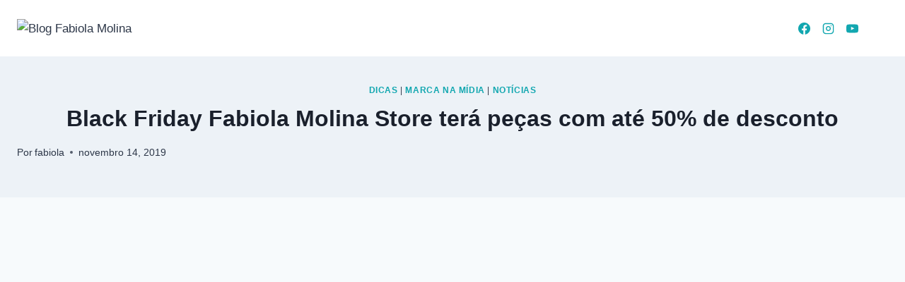

--- FILE ---
content_type: text/html; charset=UTF-8
request_url: https://fabiolamolina.blog.br/black-friday-fabiola-molina-store-tera-pecas-com-ate-50-de-desconto/
body_size: 34098
content:
<!doctype html>
<html lang="pt-BR" class="no-js" itemtype="https://schema.org/Blog" itemscope>
<head>
	<meta charset="UTF-8">
	<meta name="viewport" content="width=device-width, initial-scale=1, minimum-scale=1">
	<meta name='robots' content='index, follow, max-image-preview:large, max-snippet:-1, max-video-preview:-1' />
	<style>img:is([sizes="auto" i], [sizes^="auto," i]) { contain-intrinsic-size: 3000px 1500px }</style>
	
	<!-- This site is optimized with the Yoast SEO plugin v26.3 - https://yoast.com/wordpress/plugins/seo/ -->
	<title>Black Friday Fabiola Molina Store terá peças com até 50% de desconto - Blog Fabiola Molina</title>
	<link rel="canonical" href="https://fabiolamolina.blog.br/black-friday-fabiola-molina-store-tera-pecas-com-ate-50-de-desconto/" />
	<meta property="og:locale" content="pt_BR" />
	<meta property="og:type" content="article" />
	<meta property="og:title" content="Black Friday Fabiola Molina Store terá peças com até 50% de desconto - Blog Fabiola Molina" />
	<meta property="og:description" content="É a oportunidade de comprar itens de desejo com ótimo preço na loja física ou no site Está chegando um dos momentos mais esperados pelos consumidores de todo o Brasil: a Black Friday. O momento é de grandes oportunidades para comprar itens de desejo por um preço mais acessível. Mas especialistas alertam: é preciso comprar..." />
	<meta property="og:url" content="https://fabiolamolina.blog.br/black-friday-fabiola-molina-store-tera-pecas-com-ate-50-de-desconto/" />
	<meta property="og:site_name" content="Blog Fabiola Molina" />
	<meta property="article:published_time" content="2019-11-14T20:03:06+00:00" />
	<meta property="article:modified_time" content="2024-11-26T13:32:33+00:00" />
	<meta property="og:image" content="https://fabiolamolina.blog.br/wp-content/uploads/2019/11/blackfriday-post-4.jpg" />
	<meta property="og:image:width" content="434" />
	<meta property="og:image:height" content="436" />
	<meta property="og:image:type" content="image/jpeg" />
	<meta name="author" content="fabiola" />
	<meta name="twitter:card" content="summary_large_image" />
	<meta name="twitter:label1" content="Escrito por" />
	<meta name="twitter:data1" content="fabiola" />
	<meta name="twitter:label2" content="Est. tempo de leitura" />
	<meta name="twitter:data2" content="1 minuto" />
	<script type="application/ld+json" class="yoast-schema-graph">{"@context":"https://schema.org","@graph":[{"@type":"Article","@id":"https://fabiolamolina.blog.br/black-friday-fabiola-molina-store-tera-pecas-com-ate-50-de-desconto/#article","isPartOf":{"@id":"https://fabiolamolina.blog.br/black-friday-fabiola-molina-store-tera-pecas-com-ate-50-de-desconto/"},"author":{"name":"fabiola","@id":"https://fabiolamolina.blog.br/#/schema/person/85646efc810fb33e60b3319ff9627191"},"headline":"Black Friday Fabiola Molina Store terá peças com até 50% de desconto","datePublished":"2019-11-14T20:03:06+00:00","dateModified":"2024-11-26T13:32:33+00:00","mainEntityOfPage":{"@id":"https://fabiolamolina.blog.br/black-friday-fabiola-molina-store-tera-pecas-com-ate-50-de-desconto/"},"wordCount":240,"commentCount":0,"publisher":{"@id":"https://fabiolamolina.blog.br/#organization"},"image":{"@id":"https://fabiolamolina.blog.br/black-friday-fabiola-molina-store-tera-pecas-com-ate-50-de-desconto/#primaryimage"},"thumbnailUrl":"https://fabiolamolina.blog.br/wp-content/uploads/2019/11/blackfriday-post-4.jpg","articleSection":["Dicas","Marca na Mídia","Notícias"],"inLanguage":"pt-BR","potentialAction":[{"@type":"CommentAction","name":"Comment","target":["https://fabiolamolina.blog.br/black-friday-fabiola-molina-store-tera-pecas-com-ate-50-de-desconto/#respond"]}]},{"@type":"WebPage","@id":"https://fabiolamolina.blog.br/black-friday-fabiola-molina-store-tera-pecas-com-ate-50-de-desconto/","url":"https://fabiolamolina.blog.br/black-friday-fabiola-molina-store-tera-pecas-com-ate-50-de-desconto/","name":"Black Friday Fabiola Molina Store terá peças com até 50% de desconto - Blog Fabiola Molina","isPartOf":{"@id":"https://fabiolamolina.blog.br/#website"},"primaryImageOfPage":{"@id":"https://fabiolamolina.blog.br/black-friday-fabiola-molina-store-tera-pecas-com-ate-50-de-desconto/#primaryimage"},"image":{"@id":"https://fabiolamolina.blog.br/black-friday-fabiola-molina-store-tera-pecas-com-ate-50-de-desconto/#primaryimage"},"thumbnailUrl":"https://fabiolamolina.blog.br/wp-content/uploads/2019/11/blackfriday-post-4.jpg","datePublished":"2019-11-14T20:03:06+00:00","dateModified":"2024-11-26T13:32:33+00:00","breadcrumb":{"@id":"https://fabiolamolina.blog.br/black-friday-fabiola-molina-store-tera-pecas-com-ate-50-de-desconto/#breadcrumb"},"inLanguage":"pt-BR","potentialAction":[{"@type":"ReadAction","target":["https://fabiolamolina.blog.br/black-friday-fabiola-molina-store-tera-pecas-com-ate-50-de-desconto/"]}]},{"@type":"ImageObject","inLanguage":"pt-BR","@id":"https://fabiolamolina.blog.br/black-friday-fabiola-molina-store-tera-pecas-com-ate-50-de-desconto/#primaryimage","url":"https://fabiolamolina.blog.br/wp-content/uploads/2019/11/blackfriday-post-4.jpg","contentUrl":"https://fabiolamolina.blog.br/wp-content/uploads/2019/11/blackfriday-post-4.jpg","width":434,"height":436},{"@type":"BreadcrumbList","@id":"https://fabiolamolina.blog.br/black-friday-fabiola-molina-store-tera-pecas-com-ate-50-de-desconto/#breadcrumb","itemListElement":[{"@type":"ListItem","position":1,"name":"Início","item":"https://fabiolamolina.blog.br/"},{"@type":"ListItem","position":2,"name":"Black Friday Fabiola Molina Store terá peças com até 50% de desconto"}]},{"@type":"WebSite","@id":"https://fabiolamolina.blog.br/#website","url":"https://fabiolamolina.blog.br/","name":"Blog Fabiola Molina","description":"Dicas, Curiosidades, Noticias, Natação, Treino você encontra aqui.","publisher":{"@id":"https://fabiolamolina.blog.br/#organization"},"potentialAction":[{"@type":"SearchAction","target":{"@type":"EntryPoint","urlTemplate":"https://fabiolamolina.blog.br/?s={search_term_string}"},"query-input":{"@type":"PropertyValueSpecification","valueRequired":true,"valueName":"search_term_string"}}],"inLanguage":"pt-BR"},{"@type":"Organization","@id":"https://fabiolamolina.blog.br/#organization","name":"Blog Fabiola Molina","url":"https://fabiolamolina.blog.br/","logo":{"@type":"ImageObject","inLanguage":"pt-BR","@id":"https://fabiolamolina.blog.br/#/schema/logo/image/","url":"https://fabiolamolina.blog.br/wp-content/uploads/2024/10/cropped-fabiolamolina.png","contentUrl":"https://fabiolamolina.blog.br/wp-content/uploads/2024/10/cropped-fabiolamolina.png","width":603,"height":153,"caption":"Blog Fabiola Molina"},"image":{"@id":"https://fabiolamolina.blog.br/#/schema/logo/image/"}},{"@type":"Person","@id":"https://fabiolamolina.blog.br/#/schema/person/85646efc810fb33e60b3319ff9627191","name":"fabiola","image":{"@type":"ImageObject","inLanguage":"pt-BR","@id":"https://fabiolamolina.blog.br/#/schema/person/image/","url":"https://secure.gravatar.com/avatar/836090f71312b6f36f36dcec83ef09d058d8c5d77206a9cca46cc81d1cd34eca?s=96&d=mm&r=g","contentUrl":"https://secure.gravatar.com/avatar/836090f71312b6f36f36dcec83ef09d058d8c5d77206a9cca46cc81d1cd34eca?s=96&d=mm&r=g","caption":"fabiola"},"url":"https://fabiolamolina.blog.br/author/fabiola/"}]}</script>
	<!-- / Yoast SEO plugin. -->


<link rel="alternate" type="application/rss+xml" title="Feed para Blog Fabiola Molina &raquo;" href="https://fabiolamolina.blog.br/feed/" />
<link rel="alternate" type="application/rss+xml" title="Feed de comentários para Blog Fabiola Molina &raquo;" href="https://fabiolamolina.blog.br/comments/feed/" />
<script id="wpp-js" src="https://fabiolamolina.blog.br/wp-content/plugins/wordpress-popular-posts/assets/js/wpp.min.js?ver=7.3.6" data-sampling="0" data-sampling-rate="100" data-api-url="https://fabiolamolina.blog.br/wp-json/wordpress-popular-posts" data-post-id="275" data-token="b8ad0dbabb" data-lang="0" data-debug="0"></script>
			<script>document.documentElement.classList.remove( 'no-js' );</script>
			<link rel="alternate" type="application/rss+xml" title="Feed de comentários para Blog Fabiola Molina &raquo; Black Friday Fabiola Molina Store terá peças com até 50% de desconto" href="https://fabiolamolina.blog.br/black-friday-fabiola-molina-store-tera-pecas-com-ate-50-de-desconto/feed/" />
<script>
window._wpemojiSettings = {"baseUrl":"https:\/\/s.w.org\/images\/core\/emoji\/16.0.1\/72x72\/","ext":".png","svgUrl":"https:\/\/s.w.org\/images\/core\/emoji\/16.0.1\/svg\/","svgExt":".svg","source":{"concatemoji":"https:\/\/fabiolamolina.blog.br\/wp-includes\/js\/wp-emoji-release.min.js?ver=37443a5e8c699f0b5fa5364d41b86880"}};
/*! This file is auto-generated */
!function(s,n){var o,i,e;function c(e){try{var t={supportTests:e,timestamp:(new Date).valueOf()};sessionStorage.setItem(o,JSON.stringify(t))}catch(e){}}function p(e,t,n){e.clearRect(0,0,e.canvas.width,e.canvas.height),e.fillText(t,0,0);var t=new Uint32Array(e.getImageData(0,0,e.canvas.width,e.canvas.height).data),a=(e.clearRect(0,0,e.canvas.width,e.canvas.height),e.fillText(n,0,0),new Uint32Array(e.getImageData(0,0,e.canvas.width,e.canvas.height).data));return t.every(function(e,t){return e===a[t]})}function u(e,t){e.clearRect(0,0,e.canvas.width,e.canvas.height),e.fillText(t,0,0);for(var n=e.getImageData(16,16,1,1),a=0;a<n.data.length;a++)if(0!==n.data[a])return!1;return!0}function f(e,t,n,a){switch(t){case"flag":return n(e,"\ud83c\udff3\ufe0f\u200d\u26a7\ufe0f","\ud83c\udff3\ufe0f\u200b\u26a7\ufe0f")?!1:!n(e,"\ud83c\udde8\ud83c\uddf6","\ud83c\udde8\u200b\ud83c\uddf6")&&!n(e,"\ud83c\udff4\udb40\udc67\udb40\udc62\udb40\udc65\udb40\udc6e\udb40\udc67\udb40\udc7f","\ud83c\udff4\u200b\udb40\udc67\u200b\udb40\udc62\u200b\udb40\udc65\u200b\udb40\udc6e\u200b\udb40\udc67\u200b\udb40\udc7f");case"emoji":return!a(e,"\ud83e\udedf")}return!1}function g(e,t,n,a){var r="undefined"!=typeof WorkerGlobalScope&&self instanceof WorkerGlobalScope?new OffscreenCanvas(300,150):s.createElement("canvas"),o=r.getContext("2d",{willReadFrequently:!0}),i=(o.textBaseline="top",o.font="600 32px Arial",{});return e.forEach(function(e){i[e]=t(o,e,n,a)}),i}function t(e){var t=s.createElement("script");t.src=e,t.defer=!0,s.head.appendChild(t)}"undefined"!=typeof Promise&&(o="wpEmojiSettingsSupports",i=["flag","emoji"],n.supports={everything:!0,everythingExceptFlag:!0},e=new Promise(function(e){s.addEventListener("DOMContentLoaded",e,{once:!0})}),new Promise(function(t){var n=function(){try{var e=JSON.parse(sessionStorage.getItem(o));if("object"==typeof e&&"number"==typeof e.timestamp&&(new Date).valueOf()<e.timestamp+604800&&"object"==typeof e.supportTests)return e.supportTests}catch(e){}return null}();if(!n){if("undefined"!=typeof Worker&&"undefined"!=typeof OffscreenCanvas&&"undefined"!=typeof URL&&URL.createObjectURL&&"undefined"!=typeof Blob)try{var e="postMessage("+g.toString()+"("+[JSON.stringify(i),f.toString(),p.toString(),u.toString()].join(",")+"));",a=new Blob([e],{type:"text/javascript"}),r=new Worker(URL.createObjectURL(a),{name:"wpTestEmojiSupports"});return void(r.onmessage=function(e){c(n=e.data),r.terminate(),t(n)})}catch(e){}c(n=g(i,f,p,u))}t(n)}).then(function(e){for(var t in e)n.supports[t]=e[t],n.supports.everything=n.supports.everything&&n.supports[t],"flag"!==t&&(n.supports.everythingExceptFlag=n.supports.everythingExceptFlag&&n.supports[t]);n.supports.everythingExceptFlag=n.supports.everythingExceptFlag&&!n.supports.flag,n.DOMReady=!1,n.readyCallback=function(){n.DOMReady=!0}}).then(function(){return e}).then(function(){var e;n.supports.everything||(n.readyCallback(),(e=n.source||{}).concatemoji?t(e.concatemoji):e.wpemoji&&e.twemoji&&(t(e.twemoji),t(e.wpemoji)))}))}((window,document),window._wpemojiSettings);
</script>

<link rel='stylesheet' id='elementor-frontend-css' href='https://fabiolamolina.blog.br/wp-content/plugins/elementor/assets/css/frontend.min.css?ver=3.32.5' media='all' />
<link rel='stylesheet' id='elementor-post-2006-css' href='https://fabiolamolina.blog.br/wp-content/uploads/elementor/css/post-2006.css?ver=1766333384' media='all' />
<style id='wp-emoji-styles-inline-css'>

	img.wp-smiley, img.emoji {
		display: inline !important;
		border: none !important;
		box-shadow: none !important;
		height: 1em !important;
		width: 1em !important;
		margin: 0 0.07em !important;
		vertical-align: -0.1em !important;
		background: none !important;
		padding: 0 !important;
	}
</style>
<link rel='stylesheet' id='wp-block-library-css' href='https://fabiolamolina.blog.br/wp-includes/css/dist/block-library/style.min.css?ver=37443a5e8c699f0b5fa5364d41b86880' media='all' />
<style id='classic-theme-styles-inline-css'>
/*! This file is auto-generated */
.wp-block-button__link{color:#fff;background-color:#32373c;border-radius:9999px;box-shadow:none;text-decoration:none;padding:calc(.667em + 2px) calc(1.333em + 2px);font-size:1.125em}.wp-block-file__button{background:#32373c;color:#fff;text-decoration:none}
</style>
<style id='global-styles-inline-css'>
:root{--wp--preset--aspect-ratio--square: 1;--wp--preset--aspect-ratio--4-3: 4/3;--wp--preset--aspect-ratio--3-4: 3/4;--wp--preset--aspect-ratio--3-2: 3/2;--wp--preset--aspect-ratio--2-3: 2/3;--wp--preset--aspect-ratio--16-9: 16/9;--wp--preset--aspect-ratio--9-16: 9/16;--wp--preset--color--black: #000000;--wp--preset--color--cyan-bluish-gray: #abb8c3;--wp--preset--color--white: #ffffff;--wp--preset--color--pale-pink: #f78da7;--wp--preset--color--vivid-red: #cf2e2e;--wp--preset--color--luminous-vivid-orange: #ff6900;--wp--preset--color--luminous-vivid-amber: #fcb900;--wp--preset--color--light-green-cyan: #7bdcb5;--wp--preset--color--vivid-green-cyan: #00d084;--wp--preset--color--pale-cyan-blue: #8ed1fc;--wp--preset--color--vivid-cyan-blue: #0693e3;--wp--preset--color--vivid-purple: #9b51e0;--wp--preset--color--theme-palette-1: var(--global-palette1);--wp--preset--color--theme-palette-2: var(--global-palette2);--wp--preset--color--theme-palette-3: var(--global-palette3);--wp--preset--color--theme-palette-4: var(--global-palette4);--wp--preset--color--theme-palette-5: var(--global-palette5);--wp--preset--color--theme-palette-6: var(--global-palette6);--wp--preset--color--theme-palette-7: var(--global-palette7);--wp--preset--color--theme-palette-8: var(--global-palette8);--wp--preset--color--theme-palette-9: var(--global-palette9);--wp--preset--color--theme-palette-10: var(--global-palette10);--wp--preset--color--theme-palette-11: var(--global-palette11);--wp--preset--color--theme-palette-12: var(--global-palette12);--wp--preset--color--theme-palette-13: var(--global-palette13);--wp--preset--color--theme-palette-14: var(--global-palette14);--wp--preset--color--theme-palette-15: var(--global-palette15);--wp--preset--gradient--vivid-cyan-blue-to-vivid-purple: linear-gradient(135deg,rgba(6,147,227,1) 0%,rgb(155,81,224) 100%);--wp--preset--gradient--light-green-cyan-to-vivid-green-cyan: linear-gradient(135deg,rgb(122,220,180) 0%,rgb(0,208,130) 100%);--wp--preset--gradient--luminous-vivid-amber-to-luminous-vivid-orange: linear-gradient(135deg,rgba(252,185,0,1) 0%,rgba(255,105,0,1) 100%);--wp--preset--gradient--luminous-vivid-orange-to-vivid-red: linear-gradient(135deg,rgba(255,105,0,1) 0%,rgb(207,46,46) 100%);--wp--preset--gradient--very-light-gray-to-cyan-bluish-gray: linear-gradient(135deg,rgb(238,238,238) 0%,rgb(169,184,195) 100%);--wp--preset--gradient--cool-to-warm-spectrum: linear-gradient(135deg,rgb(74,234,220) 0%,rgb(151,120,209) 20%,rgb(207,42,186) 40%,rgb(238,44,130) 60%,rgb(251,105,98) 80%,rgb(254,248,76) 100%);--wp--preset--gradient--blush-light-purple: linear-gradient(135deg,rgb(255,206,236) 0%,rgb(152,150,240) 100%);--wp--preset--gradient--blush-bordeaux: linear-gradient(135deg,rgb(254,205,165) 0%,rgb(254,45,45) 50%,rgb(107,0,62) 100%);--wp--preset--gradient--luminous-dusk: linear-gradient(135deg,rgb(255,203,112) 0%,rgb(199,81,192) 50%,rgb(65,88,208) 100%);--wp--preset--gradient--pale-ocean: linear-gradient(135deg,rgb(255,245,203) 0%,rgb(182,227,212) 50%,rgb(51,167,181) 100%);--wp--preset--gradient--electric-grass: linear-gradient(135deg,rgb(202,248,128) 0%,rgb(113,206,126) 100%);--wp--preset--gradient--midnight: linear-gradient(135deg,rgb(2,3,129) 0%,rgb(40,116,252) 100%);--wp--preset--font-size--small: var(--global-font-size-small);--wp--preset--font-size--medium: var(--global-font-size-medium);--wp--preset--font-size--large: var(--global-font-size-large);--wp--preset--font-size--x-large: 42px;--wp--preset--font-size--larger: var(--global-font-size-larger);--wp--preset--font-size--xxlarge: var(--global-font-size-xxlarge);--wp--preset--spacing--20: 0.44rem;--wp--preset--spacing--30: 0.67rem;--wp--preset--spacing--40: 1rem;--wp--preset--spacing--50: 1.5rem;--wp--preset--spacing--60: 2.25rem;--wp--preset--spacing--70: 3.38rem;--wp--preset--spacing--80: 5.06rem;--wp--preset--shadow--natural: 6px 6px 9px rgba(0, 0, 0, 0.2);--wp--preset--shadow--deep: 12px 12px 50px rgba(0, 0, 0, 0.4);--wp--preset--shadow--sharp: 6px 6px 0px rgba(0, 0, 0, 0.2);--wp--preset--shadow--outlined: 6px 6px 0px -3px rgba(255, 255, 255, 1), 6px 6px rgba(0, 0, 0, 1);--wp--preset--shadow--crisp: 6px 6px 0px rgba(0, 0, 0, 1);}:where(.is-layout-flex){gap: 0.5em;}:where(.is-layout-grid){gap: 0.5em;}body .is-layout-flex{display: flex;}.is-layout-flex{flex-wrap: wrap;align-items: center;}.is-layout-flex > :is(*, div){margin: 0;}body .is-layout-grid{display: grid;}.is-layout-grid > :is(*, div){margin: 0;}:where(.wp-block-columns.is-layout-flex){gap: 2em;}:where(.wp-block-columns.is-layout-grid){gap: 2em;}:where(.wp-block-post-template.is-layout-flex){gap: 1.25em;}:where(.wp-block-post-template.is-layout-grid){gap: 1.25em;}.has-black-color{color: var(--wp--preset--color--black) !important;}.has-cyan-bluish-gray-color{color: var(--wp--preset--color--cyan-bluish-gray) !important;}.has-white-color{color: var(--wp--preset--color--white) !important;}.has-pale-pink-color{color: var(--wp--preset--color--pale-pink) !important;}.has-vivid-red-color{color: var(--wp--preset--color--vivid-red) !important;}.has-luminous-vivid-orange-color{color: var(--wp--preset--color--luminous-vivid-orange) !important;}.has-luminous-vivid-amber-color{color: var(--wp--preset--color--luminous-vivid-amber) !important;}.has-light-green-cyan-color{color: var(--wp--preset--color--light-green-cyan) !important;}.has-vivid-green-cyan-color{color: var(--wp--preset--color--vivid-green-cyan) !important;}.has-pale-cyan-blue-color{color: var(--wp--preset--color--pale-cyan-blue) !important;}.has-vivid-cyan-blue-color{color: var(--wp--preset--color--vivid-cyan-blue) !important;}.has-vivid-purple-color{color: var(--wp--preset--color--vivid-purple) !important;}.has-black-background-color{background-color: var(--wp--preset--color--black) !important;}.has-cyan-bluish-gray-background-color{background-color: var(--wp--preset--color--cyan-bluish-gray) !important;}.has-white-background-color{background-color: var(--wp--preset--color--white) !important;}.has-pale-pink-background-color{background-color: var(--wp--preset--color--pale-pink) !important;}.has-vivid-red-background-color{background-color: var(--wp--preset--color--vivid-red) !important;}.has-luminous-vivid-orange-background-color{background-color: var(--wp--preset--color--luminous-vivid-orange) !important;}.has-luminous-vivid-amber-background-color{background-color: var(--wp--preset--color--luminous-vivid-amber) !important;}.has-light-green-cyan-background-color{background-color: var(--wp--preset--color--light-green-cyan) !important;}.has-vivid-green-cyan-background-color{background-color: var(--wp--preset--color--vivid-green-cyan) !important;}.has-pale-cyan-blue-background-color{background-color: var(--wp--preset--color--pale-cyan-blue) !important;}.has-vivid-cyan-blue-background-color{background-color: var(--wp--preset--color--vivid-cyan-blue) !important;}.has-vivid-purple-background-color{background-color: var(--wp--preset--color--vivid-purple) !important;}.has-black-border-color{border-color: var(--wp--preset--color--black) !important;}.has-cyan-bluish-gray-border-color{border-color: var(--wp--preset--color--cyan-bluish-gray) !important;}.has-white-border-color{border-color: var(--wp--preset--color--white) !important;}.has-pale-pink-border-color{border-color: var(--wp--preset--color--pale-pink) !important;}.has-vivid-red-border-color{border-color: var(--wp--preset--color--vivid-red) !important;}.has-luminous-vivid-orange-border-color{border-color: var(--wp--preset--color--luminous-vivid-orange) !important;}.has-luminous-vivid-amber-border-color{border-color: var(--wp--preset--color--luminous-vivid-amber) !important;}.has-light-green-cyan-border-color{border-color: var(--wp--preset--color--light-green-cyan) !important;}.has-vivid-green-cyan-border-color{border-color: var(--wp--preset--color--vivid-green-cyan) !important;}.has-pale-cyan-blue-border-color{border-color: var(--wp--preset--color--pale-cyan-blue) !important;}.has-vivid-cyan-blue-border-color{border-color: var(--wp--preset--color--vivid-cyan-blue) !important;}.has-vivid-purple-border-color{border-color: var(--wp--preset--color--vivid-purple) !important;}.has-vivid-cyan-blue-to-vivid-purple-gradient-background{background: var(--wp--preset--gradient--vivid-cyan-blue-to-vivid-purple) !important;}.has-light-green-cyan-to-vivid-green-cyan-gradient-background{background: var(--wp--preset--gradient--light-green-cyan-to-vivid-green-cyan) !important;}.has-luminous-vivid-amber-to-luminous-vivid-orange-gradient-background{background: var(--wp--preset--gradient--luminous-vivid-amber-to-luminous-vivid-orange) !important;}.has-luminous-vivid-orange-to-vivid-red-gradient-background{background: var(--wp--preset--gradient--luminous-vivid-orange-to-vivid-red) !important;}.has-very-light-gray-to-cyan-bluish-gray-gradient-background{background: var(--wp--preset--gradient--very-light-gray-to-cyan-bluish-gray) !important;}.has-cool-to-warm-spectrum-gradient-background{background: var(--wp--preset--gradient--cool-to-warm-spectrum) !important;}.has-blush-light-purple-gradient-background{background: var(--wp--preset--gradient--blush-light-purple) !important;}.has-blush-bordeaux-gradient-background{background: var(--wp--preset--gradient--blush-bordeaux) !important;}.has-luminous-dusk-gradient-background{background: var(--wp--preset--gradient--luminous-dusk) !important;}.has-pale-ocean-gradient-background{background: var(--wp--preset--gradient--pale-ocean) !important;}.has-electric-grass-gradient-background{background: var(--wp--preset--gradient--electric-grass) !important;}.has-midnight-gradient-background{background: var(--wp--preset--gradient--midnight) !important;}.has-small-font-size{font-size: var(--wp--preset--font-size--small) !important;}.has-medium-font-size{font-size: var(--wp--preset--font-size--medium) !important;}.has-large-font-size{font-size: var(--wp--preset--font-size--large) !important;}.has-x-large-font-size{font-size: var(--wp--preset--font-size--x-large) !important;}
:where(.wp-block-post-template.is-layout-flex){gap: 1.25em;}:where(.wp-block-post-template.is-layout-grid){gap: 1.25em;}
:where(.wp-block-columns.is-layout-flex){gap: 2em;}:where(.wp-block-columns.is-layout-grid){gap: 2em;}
:root :where(.wp-block-pullquote){font-size: 1.5em;line-height: 1.6;}
</style>
<link rel='stylesheet' id='wordpress-popular-posts-css-css' href='https://fabiolamolina.blog.br/wp-content/plugins/wordpress-popular-posts/assets/css/wpp.css?ver=7.3.6' media='all' />
<link rel='stylesheet' id='kadence-global-css' href='https://fabiolamolina.blog.br/wp-content/themes/kadence/assets/css/global.min.css?ver=1.4.0' media='all' />
<style id='kadence-global-inline-css'>
/* Kadence Base CSS */
:root{--global-palette1:#12a7b0;--global-palette2:#215387;--global-palette3:#1A202C;--global-palette4:#2D3748;--global-palette5:#4A5568;--global-palette6:#718096;--global-palette7:#EDF2F7;--global-palette8:#F7FAFC;--global-palette9:#ffffff;--global-palette10:oklch(from var(--global-palette1) calc(l + 0.10 * (1 - l)) calc(c * 1.00) calc(h + 180) / 100%);--global-palette11:#13612e;--global-palette12:#1159af;--global-palette13:#b82105;--global-palette14:#f7630c;--global-palette15:#f5a524;--global-palette9rgb:255, 255, 255;--global-palette-highlight:var(--global-palette1);--global-palette-highlight-alt:var(--global-palette2);--global-palette-highlight-alt2:var(--global-palette9);--global-palette-btn-bg:var(--global-palette1);--global-palette-btn-bg-hover:var(--global-palette2);--global-palette-btn:var(--global-palette9);--global-palette-btn-hover:var(--global-palette9);--global-palette-btn-sec-bg:var(--global-palette7);--global-palette-btn-sec-bg-hover:var(--global-palette2);--global-palette-btn-sec:var(--global-palette3);--global-palette-btn-sec-hover:var(--global-palette9);--global-body-font-family:-apple-system,BlinkMacSystemFont,"Segoe UI",Roboto,Oxygen-Sans,Ubuntu,Cantarell,"Helvetica Neue",sans-serif, "Apple Color Emoji", "Segoe UI Emoji", "Segoe UI Symbol";--global-heading-font-family:inherit;--global-primary-nav-font-family:inherit;--global-fallback-font:sans-serif;--global-display-fallback-font:sans-serif;--global-content-width:1290px;--global-content-wide-width:calc(1290px + 230px);--global-content-narrow-width:842px;--global-content-edge-padding:1.5rem;--global-content-boxed-padding:2rem;--global-calc-content-width:calc(1290px - var(--global-content-edge-padding) - var(--global-content-edge-padding) );--wp--style--global--content-size:var(--global-calc-content-width);}.wp-site-blocks{--global-vw:calc( 100vw - ( 0.5 * var(--scrollbar-offset)));}:root body.kadence-elementor-colors{--e-global-color-kadence1:var(--global-palette1);--e-global-color-kadence2:var(--global-palette2);--e-global-color-kadence3:var(--global-palette3);--e-global-color-kadence4:var(--global-palette4);--e-global-color-kadence5:var(--global-palette5);--e-global-color-kadence6:var(--global-palette6);--e-global-color-kadence7:var(--global-palette7);--e-global-color-kadence8:var(--global-palette8);--e-global-color-kadence9:var(--global-palette9);--e-global-color-kadence10:var(--global-palette10);--e-global-color-kadence11:var(--global-palette11);--e-global-color-kadence12:var(--global-palette12);--e-global-color-kadence13:var(--global-palette13);--e-global-color-kadence14:var(--global-palette14);--e-global-color-kadence15:var(--global-palette15);}body{background:var(--global-palette8);}body, input, select, optgroup, textarea{font-weight:400;font-size:17px;line-height:1.6;font-family:var(--global-body-font-family);color:var(--global-palette4);}.content-bg, body.content-style-unboxed .site{background:var(--global-palette9);}h1,h2,h3,h4,h5,h6{font-family:var(--global-heading-font-family);}h1{font-weight:700;font-size:32px;line-height:1.5;color:var(--global-palette3);}h2{font-weight:700;font-size:28px;line-height:1.5;color:var(--global-palette3);}h3{font-weight:700;font-size:24px;line-height:1.5;color:var(--global-palette3);}h4{font-weight:700;font-size:22px;line-height:1.5;color:var(--global-palette4);}h5{font-weight:700;font-size:20px;line-height:1.5;color:var(--global-palette4);}h6{font-weight:700;font-size:18px;line-height:1.5;color:var(--global-palette5);}.entry-hero .kadence-breadcrumbs{max-width:1290px;}.site-container, .site-header-row-layout-contained, .site-footer-row-layout-contained, .entry-hero-layout-contained, .comments-area, .alignfull > .wp-block-cover__inner-container, .alignwide > .wp-block-cover__inner-container{max-width:var(--global-content-width);}.content-width-narrow .content-container.site-container, .content-width-narrow .hero-container.site-container{max-width:var(--global-content-narrow-width);}@media all and (min-width: 1520px){.wp-site-blocks .content-container  .alignwide{margin-left:-115px;margin-right:-115px;width:unset;max-width:unset;}}@media all and (min-width: 1102px){.content-width-narrow .wp-site-blocks .content-container .alignwide{margin-left:-130px;margin-right:-130px;width:unset;max-width:unset;}}.content-style-boxed .wp-site-blocks .entry-content .alignwide{margin-left:calc( -1 * var( --global-content-boxed-padding ) );margin-right:calc( -1 * var( --global-content-boxed-padding ) );}.content-area{margin-top:5rem;margin-bottom:5rem;}@media all and (max-width: 1024px){.content-area{margin-top:3rem;margin-bottom:3rem;}}@media all and (max-width: 767px){.content-area{margin-top:2rem;margin-bottom:2rem;}}@media all and (max-width: 1024px){:root{--global-content-boxed-padding:2rem;}}@media all and (max-width: 767px){:root{--global-content-boxed-padding:1.5rem;}}.entry-content-wrap{padding:2rem;}@media all and (max-width: 1024px){.entry-content-wrap{padding:2rem;}}@media all and (max-width: 767px){.entry-content-wrap{padding:1.5rem;}}.entry.single-entry{box-shadow:0px 15px 15px -10px rgba(0,0,0,0.05);}.entry.loop-entry{box-shadow:0px 15px 15px -10px rgba(0,0,0,0.05);}.loop-entry .entry-content-wrap{padding:2rem;}@media all and (max-width: 1024px){.loop-entry .entry-content-wrap{padding:2rem;}}@media all and (max-width: 767px){.loop-entry .entry-content-wrap{padding:1.5rem;}}button, .button, .wp-block-button__link, input[type="button"], input[type="reset"], input[type="submit"], .fl-button, .elementor-button-wrapper .elementor-button, .wc-block-components-checkout-place-order-button, .wc-block-cart__submit{box-shadow:0px 0px 0px -7px rgba(0,0,0,0);}button:hover, button:focus, button:active, .button:hover, .button:focus, .button:active, .wp-block-button__link:hover, .wp-block-button__link:focus, .wp-block-button__link:active, input[type="button"]:hover, input[type="button"]:focus, input[type="button"]:active, input[type="reset"]:hover, input[type="reset"]:focus, input[type="reset"]:active, input[type="submit"]:hover, input[type="submit"]:focus, input[type="submit"]:active, .elementor-button-wrapper .elementor-button:hover, .elementor-button-wrapper .elementor-button:focus, .elementor-button-wrapper .elementor-button:active, .wc-block-cart__submit:hover{box-shadow:0px 15px 25px -7px rgba(0,0,0,0.1);}.kb-button.kb-btn-global-outline.kb-btn-global-inherit{padding-top:calc(px - 2px);padding-right:calc(px - 2px);padding-bottom:calc(px - 2px);padding-left:calc(px - 2px);}@media all and (min-width: 1025px){.transparent-header .entry-hero .entry-hero-container-inner{padding-top:80px;}}@media all and (max-width: 1024px){.mobile-transparent-header .entry-hero .entry-hero-container-inner{padding-top:80px;}}@media all and (max-width: 767px){.mobile-transparent-header .entry-hero .entry-hero-container-inner{padding-top:80px;}}.entry-hero.post-hero-section .entry-header{min-height:200px;}
/* Kadence Header CSS */
@media all and (max-width: 1024px){.mobile-transparent-header #masthead{position:absolute;left:0px;right:0px;z-index:100;}.kadence-scrollbar-fixer.mobile-transparent-header #masthead{right:var(--scrollbar-offset,0);}.mobile-transparent-header #masthead, .mobile-transparent-header .site-top-header-wrap .site-header-row-container-inner, .mobile-transparent-header .site-main-header-wrap .site-header-row-container-inner, .mobile-transparent-header .site-bottom-header-wrap .site-header-row-container-inner{background:transparent;}.site-header-row-tablet-layout-fullwidth, .site-header-row-tablet-layout-standard{padding:0px;}}@media all and (min-width: 1025px){.transparent-header #masthead{position:absolute;left:0px;right:0px;z-index:100;}.transparent-header.kadence-scrollbar-fixer #masthead{right:var(--scrollbar-offset,0);}.transparent-header #masthead, .transparent-header .site-top-header-wrap .site-header-row-container-inner, .transparent-header .site-main-header-wrap .site-header-row-container-inner, .transparent-header .site-bottom-header-wrap .site-header-row-container-inner{background:transparent;}}.site-branding a.brand img{max-width:200px;}.site-branding a.brand img.svg-logo-image{width:200px;}.site-branding{padding:0px 0px 0px 0px;}#masthead, #masthead .kadence-sticky-header.item-is-fixed:not(.item-at-start):not(.site-header-row-container):not(.site-main-header-wrap), #masthead .kadence-sticky-header.item-is-fixed:not(.item-at-start) > .site-header-row-container-inner{background:#ffffff;}.site-main-header-inner-wrap{min-height:80px;}.header-navigation .header-menu-container ul ul.sub-menu, .header-navigation .header-menu-container ul ul.submenu{box-shadow:0px 2px 13px 0px rgba(0,0,0,0.1);}.header-navigation .header-menu-container ul ul li.menu-item, .header-menu-container ul.menu > li.kadence-menu-mega-enabled > ul > li.menu-item > a{border-bottom:1px solid rgba(255,255,255,0.1);background:var(--global-palette3);border-radius:0px 0px 0px 0px;}.header-navigation .header-menu-container ul ul li.menu-item > a{width:200px;padding-top:1em;padding-bottom:1em;color:var(--global-palette8);font-size:12px;}.header-navigation .header-menu-container ul ul li.menu-item > a:hover{color:var(--global-palette9);background:var(--global-palette4);border-radius:0px 0px 0px 0px;}.header-navigation .header-menu-container ul ul li.menu-item.current-menu-item > a{color:var(--global-palette9);background:var(--global-palette4);border-radius:0px 0px 0px 0px;}.mobile-toggle-open-container .menu-toggle-open, .mobile-toggle-open-container .menu-toggle-open:focus{color:var(--global-palette1);padding:0.4em 0.6em 0.4em 0.6em;font-size:14px;}.mobile-toggle-open-container .menu-toggle-open.menu-toggle-style-bordered{border:1px solid currentColor;}.mobile-toggle-open-container .menu-toggle-open .menu-toggle-icon{font-size:20px;}.mobile-toggle-open-container .menu-toggle-open:hover, .mobile-toggle-open-container .menu-toggle-open:focus-visible{color:var(--global-palette1);}.mobile-navigation ul li{font-style:normal;font-weight:500;font-size:14px;}.mobile-navigation ul li a{padding-top:1em;padding-bottom:1em;}.mobile-navigation ul li > a, .mobile-navigation ul li.menu-item-has-children > .drawer-nav-drop-wrap{color:var(--global-palette3);}.mobile-navigation ul li.current-menu-item > a, .mobile-navigation ul li.current-menu-item.menu-item-has-children > .drawer-nav-drop-wrap{color:var(--global-palette-highlight);}.mobile-navigation ul li.menu-item-has-children .drawer-nav-drop-wrap, .mobile-navigation ul li:not(.menu-item-has-children) a{border-bottom:1px solid rgba(255,255,255,0.1);}.mobile-navigation:not(.drawer-navigation-parent-toggle-true) ul li.menu-item-has-children .drawer-nav-drop-wrap button{border-left:1px solid rgba(255,255,255,0.1);}@media all and (max-width: 767px){#mobile-drawer .drawer-inner, #mobile-drawer.popup-drawer-layout-fullwidth.popup-drawer-animation-slice .pop-portion-bg, #mobile-drawer.popup-drawer-layout-fullwidth.popup-drawer-animation-slice.pop-animated.show-drawer .drawer-inner{background:#ffffff;}}#mobile-drawer .drawer-header .drawer-toggle{padding:0.6em 0.15em 0.6em 0.15em;font-size:24px;}#mobile-drawer .drawer-header .drawer-toggle, #mobile-drawer .drawer-header .drawer-toggle:focus{color:var(--global-palette1);background:var(--global-palette9);}.header-social-wrap .header-social-inner-wrap{font-size:1em;gap:0.3em;}.header-social-wrap .header-social-inner-wrap .social-button{color:var(--global-palette1);background:#ffffff;border:2px none transparent;border-radius:3px;}.header-social-wrap .header-social-inner-wrap .social-button:hover{color:#ffffff;background:var(--global-palette1);}
/* Kadence Footer CSS */
.site-bottom-footer-inner-wrap{padding-top:30px;padding-bottom:30px;grid-column-gap:30px;}.site-bottom-footer-inner-wrap .widget{margin-bottom:30px;}.site-bottom-footer-inner-wrap .site-footer-section:not(:last-child):after{right:calc(-30px / 2);}
</style>
<link rel='stylesheet' id='kadence-header-css' href='https://fabiolamolina.blog.br/wp-content/themes/kadence/assets/css/header.min.css?ver=1.4.0' media='all' />
<link rel='stylesheet' id='kadence-content-css' href='https://fabiolamolina.blog.br/wp-content/themes/kadence/assets/css/content.min.css?ver=1.4.0' media='all' />
<link rel='stylesheet' id='kadence-comments-css' href='https://fabiolamolina.blog.br/wp-content/themes/kadence/assets/css/comments.min.css?ver=1.4.0' media='all' />
<link rel='stylesheet' id='kadence-related-posts-css' href='https://fabiolamolina.blog.br/wp-content/themes/kadence/assets/css/related-posts.min.css?ver=1.4.0' media='all' />
<link rel='stylesheet' id='kad-splide-css' href='https://fabiolamolina.blog.br/wp-content/themes/kadence/assets/css/kadence-splide.min.css?ver=1.4.0' media='all' />
<link rel='stylesheet' id='kadence-footer-css' href='https://fabiolamolina.blog.br/wp-content/themes/kadence/assets/css/footer.min.css?ver=1.4.0' media='all' />
<link rel='stylesheet' id='widget-image-css' href='https://fabiolamolina.blog.br/wp-content/plugins/elementor/assets/css/widget-image.min.css?ver=3.32.5' media='all' />
<link rel='stylesheet' id='widget-nav-menu-css' href='https://fabiolamolina.blog.br/wp-content/plugins/elementor-pro/assets/css/widget-nav-menu.min.css?ver=3.29.2' media='all' />
<link rel='stylesheet' id='widget-social-icons-css' href='https://fabiolamolina.blog.br/wp-content/plugins/elementor/assets/css/widget-social-icons.min.css?ver=3.32.5' media='all' />
<link rel='stylesheet' id='e-apple-webkit-css' href='https://fabiolamolina.blog.br/wp-content/plugins/elementor/assets/css/conditionals/apple-webkit.min.css?ver=3.32.5' media='all' />
<link rel='stylesheet' id='e-animation-fadeInRight-css' href='https://fabiolamolina.blog.br/wp-content/plugins/elementor/assets/lib/animations/styles/fadeInRight.min.css?ver=3.32.5' media='all' />
<link rel='stylesheet' id='e-popup-css' href='https://fabiolamolina.blog.br/wp-content/plugins/elementor-pro/assets/css/conditionals/popup.min.css?ver=3.29.2' media='all' />
<link rel='stylesheet' id='elementor-post-1968-css' href='https://fabiolamolina.blog.br/wp-content/uploads/elementor/css/post-1968.css?ver=1766333388' media='all' />
<link rel='stylesheet' id='she-header-style-css' href='https://fabiolamolina.blog.br/wp-content/plugins/sticky-header-effects-for-elementor/assets/css/she-header-style.css?ver=2.1.3' media='all' />
<link rel='stylesheet' id='elementor-post-2117-css' href='https://fabiolamolina.blog.br/wp-content/uploads/elementor/css/post-2117.css?ver=1766333388' media='all' />
<link rel='stylesheet' id='elementor-post-2129-css' href='https://fabiolamolina.blog.br/wp-content/uploads/elementor/css/post-2129.css?ver=1766333388' media='all' />
<link rel='stylesheet' id='ekit-widget-styles-css' href='https://fabiolamolina.blog.br/wp-content/plugins/elementskit-lite/widgets/init/assets/css/widget-styles.css?ver=3.7.5' media='all' />
<link rel='stylesheet' id='ekit-responsive-css' href='https://fabiolamolina.blog.br/wp-content/plugins/elementskit-lite/widgets/init/assets/css/responsive.css?ver=3.7.5' media='all' />
<link rel='stylesheet' id='elementor-gf-local-montserrat-css' href='https://fabiolamolina.blog.br/wp-content/uploads/elementor/google-fonts/css/montserrat.css?ver=1748444384' media='all' />
<link rel='stylesheet' id='elementor-gf-local-roboto-css' href='https://fabiolamolina.blog.br/wp-content/uploads/elementor/google-fonts/css/roboto.css?ver=1748444396' media='all' />
<link rel='stylesheet' id='elementor-gf-local-robotoslab-css' href='https://fabiolamolina.blog.br/wp-content/uploads/elementor/google-fonts/css/robotoslab.css?ver=1748444401' media='all' />
<script src="https://fabiolamolina.blog.br/wp-includes/js/jquery/jquery.min.js?ver=3.7.1" id="jquery-core-js"></script>
<script src="https://fabiolamolina.blog.br/wp-includes/js/jquery/jquery-migrate.min.js?ver=3.4.1" id="jquery-migrate-js"></script>
<script src="https://fabiolamolina.blog.br/wp-content/plugins/sticky-header-effects-for-elementor/assets/js/she-header.js?ver=2.1.3" id="she-header-js"></script>
<link rel="https://api.w.org/" href="https://fabiolamolina.blog.br/wp-json/" /><link rel="alternate" title="JSON" type="application/json" href="https://fabiolamolina.blog.br/wp-json/wp/v2/posts/275" /><link rel="EditURI" type="application/rsd+xml" title="RSD" href="https://fabiolamolina.blog.br/xmlrpc.php?rsd" />

<link rel='shortlink' href='https://fabiolamolina.blog.br/?p=275' />
<link rel="alternate" title="oEmbed (JSON)" type="application/json+oembed" href="https://fabiolamolina.blog.br/wp-json/oembed/1.0/embed?url=https%3A%2F%2Ffabiolamolina.blog.br%2Fblack-friday-fabiola-molina-store-tera-pecas-com-ate-50-de-desconto%2F" />
<link rel="alternate" title="oEmbed (XML)" type="text/xml+oembed" href="https://fabiolamolina.blog.br/wp-json/oembed/1.0/embed?url=https%3A%2F%2Ffabiolamolina.blog.br%2Fblack-friday-fabiola-molina-store-tera-pecas-com-ate-50-de-desconto%2F&#038;format=xml" />
<!-- Enter your scripts here --><!-- Google tag (gtag.js) -->
<script async src="https://www.googletagmanager.com/gtag/js?id=G-GSTQ3QP252"></script>
<script>
  window.dataLayer = window.dataLayer || [];
  function gtag(){dataLayer.push(arguments);}
  gtag('js', new Date());

  gtag('config', 'G-GSTQ3QP252');
</script>            <style id="wpp-loading-animation-styles">@-webkit-keyframes bgslide{from{background-position-x:0}to{background-position-x:-200%}}@keyframes bgslide{from{background-position-x:0}to{background-position-x:-200%}}.wpp-widget-block-placeholder,.wpp-shortcode-placeholder{margin:0 auto;width:60px;height:3px;background:#dd3737;background:linear-gradient(90deg,#dd3737 0%,#571313 10%,#dd3737 100%);background-size:200% auto;border-radius:3px;-webkit-animation:bgslide 1s infinite linear;animation:bgslide 1s infinite linear}</style>
            <link rel="pingback" href="https://fabiolamolina.blog.br/xmlrpc.php"><meta name="generator" content="Elementor 3.32.5; features: e_font_icon_svg, additional_custom_breakpoints; settings: css_print_method-external, google_font-enabled, font_display-swap">
			<style>
				.e-con.e-parent:nth-of-type(n+4):not(.e-lazyloaded):not(.e-no-lazyload),
				.e-con.e-parent:nth-of-type(n+4):not(.e-lazyloaded):not(.e-no-lazyload) * {
					background-image: none !important;
				}
				@media screen and (max-height: 1024px) {
					.e-con.e-parent:nth-of-type(n+3):not(.e-lazyloaded):not(.e-no-lazyload),
					.e-con.e-parent:nth-of-type(n+3):not(.e-lazyloaded):not(.e-no-lazyload) * {
						background-image: none !important;
					}
				}
				@media screen and (max-height: 640px) {
					.e-con.e-parent:nth-of-type(n+2):not(.e-lazyloaded):not(.e-no-lazyload),
					.e-con.e-parent:nth-of-type(n+2):not(.e-lazyloaded):not(.e-no-lazyload) * {
						background-image: none !important;
					}
				}
			</style>
			<link rel="icon" href="https://fabiolamolina.blog.br/wp-content/uploads/2024/10/Prancheta-6-150x150.jpg" sizes="32x32" />
<link rel="icon" href="https://fabiolamolina.blog.br/wp-content/uploads/2024/10/Prancheta-6-300x300.jpg" sizes="192x192" />
<link rel="apple-touch-icon" href="https://fabiolamolina.blog.br/wp-content/uploads/2024/10/Prancheta-6-300x300.jpg" />
<meta name="msapplication-TileImage" content="https://fabiolamolina.blog.br/wp-content/uploads/2024/10/Prancheta-6-300x300.jpg" />
</head>

<body class="wp-singular post-template-default single single-post postid-275 single-format-standard wp-custom-logo wp-embed-responsive wp-theme-kadence eio-default footer-on-bottom hide-focus-outline link-style-standard content-title-style-above content-width-fullwidth content-style-boxed content-vertical-padding-show non-transparent-header mobile-non-transparent-header kadence-elementor-colors elementor-default elementor-kit-1968">
<div id="wrapper" class="site wp-site-blocks">
			<a class="skip-link screen-reader-text scroll-ignore" href="#main">Pular para o Conteúdo</a>
		<header id="masthead" class="site-header" role="banner" itemtype="https://schema.org/WPHeader" itemscope>
	<div id="main-header" class="site-header-wrap">
		<div class="site-header-inner-wrap">
			<div class="site-header-upper-wrap">
				<div class="site-header-upper-inner-wrap">
					<div class="site-main-header-wrap site-header-row-container site-header-focus-item site-header-row-layout-standard" data-section="kadence_customizer_header_main">
	<div class="site-header-row-container-inner">
				<div class="site-container">
			<div class="site-main-header-inner-wrap site-header-row site-header-row-has-sides site-header-row-no-center">
									<div class="site-header-main-section-left site-header-section site-header-section-left">
						<div class="site-header-item site-header-focus-item" data-section="title_tagline">
	<div class="site-branding branding-layout-standard site-brand-logo-only"><a class="brand has-logo-image" href="https://fabiolamolina.blog.br/" rel="home"><img width="603" height="153" src="https://fabiolamolina.blog.br/wp-content/uploads/2024/10/cropped-fabiolamolina.png" class="custom-logo" alt="Blog Fabiola Molina" decoding="async" srcset="https://fabiolamolina.blog.br/wp-content/uploads/2024/10/cropped-fabiolamolina.png 603w, https://fabiolamolina.blog.br/wp-content/uploads/2024/10/cropped-fabiolamolina-300x76.png 300w" sizes="(max-width: 603px) 100vw, 603px" /></a></div></div><!-- data-section="title_tagline" -->
					</div>
																	<div class="site-header-main-section-right site-header-section site-header-section-right">
						<div class="site-header-item site-header-focus-item" data-section="kadence_customizer_header_social">
	<div class="header-social-wrap"><div class="header-social-inner-wrap element-social-inner-wrap social-show-label-false social-style-filled"><a href="https://www.facebook.com/fabiolamolinastore" aria-label="Facebook" target="_blank" rel="noopener noreferrer"  class="social-button header-social-item social-link-facebook"><span class="kadence-svg-iconset"><svg class="kadence-svg-icon kadence-facebook-svg" fill="currentColor" version="1.1" xmlns="http://www.w3.org/2000/svg" width="32" height="32" viewBox="0 0 32 32"><title>Facebook</title><path d="M31.997 15.999c0-8.836-7.163-15.999-15.999-15.999s-15.999 7.163-15.999 15.999c0 7.985 5.851 14.604 13.499 15.804v-11.18h-4.062v-4.625h4.062v-3.525c0-4.010 2.389-6.225 6.043-6.225 1.75 0 3.581 0.313 3.581 0.313v3.937h-2.017c-1.987 0-2.607 1.233-2.607 2.498v3.001h4.437l-0.709 4.625h-3.728v11.18c7.649-1.2 13.499-7.819 13.499-15.804z"></path>
				</svg></span></a><a href="https://www.instagram.com/fabiolamolinastore/" aria-label="Instagram" target="_blank" rel="noopener noreferrer"  class="social-button header-social-item social-link-instagram"><span class="kadence-svg-iconset"><svg class="kadence-svg-icon kadence-instagram-alt-svg" fill="currentColor" version="1.1" xmlns="http://www.w3.org/2000/svg" width="24" height="24" viewBox="0 0 24 24"><title>Instagram</title><path d="M7 1c-1.657 0-3.158 0.673-4.243 1.757s-1.757 2.586-1.757 4.243v10c0 1.657 0.673 3.158 1.757 4.243s2.586 1.757 4.243 1.757h10c1.657 0 3.158-0.673 4.243-1.757s1.757-2.586 1.757-4.243v-10c0-1.657-0.673-3.158-1.757-4.243s-2.586-1.757-4.243-1.757zM7 3h10c1.105 0 2.103 0.447 2.828 1.172s1.172 1.723 1.172 2.828v10c0 1.105-0.447 2.103-1.172 2.828s-1.723 1.172-2.828 1.172h-10c-1.105 0-2.103-0.447-2.828-1.172s-1.172-1.723-1.172-2.828v-10c0-1.105 0.447-2.103 1.172-2.828s1.723-1.172 2.828-1.172zM16.989 11.223c-0.15-0.972-0.571-1.857-1.194-2.567-0.754-0.861-1.804-1.465-3.009-1.644-0.464-0.074-0.97-0.077-1.477-0.002-1.366 0.202-2.521 0.941-3.282 1.967s-1.133 2.347-0.93 3.712 0.941 2.521 1.967 3.282 2.347 1.133 3.712 0.93 2.521-0.941 3.282-1.967 1.133-2.347 0.93-3.712zM15.011 11.517c0.122 0.82-0.1 1.609-0.558 2.227s-1.15 1.059-1.969 1.18-1.609-0.1-2.227-0.558-1.059-1.15-1.18-1.969 0.1-1.609 0.558-2.227 1.15-1.059 1.969-1.18c0.313-0.046 0.615-0.042 0.87-0.002 0.74 0.11 1.366 0.47 1.818 0.986 0.375 0.428 0.63 0.963 0.72 1.543zM17.5 7.5c0.552 0 1-0.448 1-1s-0.448-1-1-1-1 0.448-1 1 0.448 1 1 1z"></path>
				</svg></span></a><a href="https://www.youtube.com/channel/UCW3UfoDPDQQKbyzGajhE-lQ" aria-label="YouTube" target="_blank" rel="noopener noreferrer"  class="social-button header-social-item social-link-youtube"><span class="kadence-svg-iconset"><svg class="kadence-svg-icon kadence-youtube-svg" fill="currentColor" version="1.1" xmlns="http://www.w3.org/2000/svg" width="28" height="28" viewBox="0 0 28 28"><title>YouTube</title><path d="M11.109 17.625l7.562-3.906-7.562-3.953v7.859zM14 4.156c5.891 0 9.797 0.281 9.797 0.281 0.547 0.063 1.75 0.063 2.812 1.188 0 0 0.859 0.844 1.109 2.781 0.297 2.266 0.281 4.531 0.281 4.531v2.125s0.016 2.266-0.281 4.531c-0.25 1.922-1.109 2.781-1.109 2.781-1.062 1.109-2.266 1.109-2.812 1.172 0 0-3.906 0.297-9.797 0.297v0c-7.281-0.063-9.516-0.281-9.516-0.281-0.625-0.109-2.031-0.078-3.094-1.188 0 0-0.859-0.859-1.109-2.781-0.297-2.266-0.281-4.531-0.281-4.531v-2.125s-0.016-2.266 0.281-4.531c0.25-1.937 1.109-2.781 1.109-2.781 1.062-1.125 2.266-1.125 2.812-1.188 0 0 3.906-0.281 9.797-0.281v0z"></path>
				</svg></span></a><a href="https://www.fabiolamolina.com.br/" aria-label="Custom 1" target="_blank" rel="noopener noreferrer"  class="social-button header-social-item social-link-custom1 has-custom-image"><img width="1080" height="1080" src="https://fabiolamolina.blog.br/wp-content/uploads/2024/10/Prancheta-6.jpg" class="social-icon-image" alt="" style="max-width:24px" decoding="async" srcset="https://fabiolamolina.blog.br/wp-content/uploads/2024/10/Prancheta-6.jpg 1080w, https://fabiolamolina.blog.br/wp-content/uploads/2024/10/Prancheta-6-300x300.jpg 300w, https://fabiolamolina.blog.br/wp-content/uploads/2024/10/Prancheta-6-1024x1024.jpg 1024w, https://fabiolamolina.blog.br/wp-content/uploads/2024/10/Prancheta-6-150x150.jpg 150w, https://fabiolamolina.blog.br/wp-content/uploads/2024/10/Prancheta-6-768x768.jpg 768w" sizes="(max-width: 1080px) 100vw, 1080px" /></a></div></div></div><!-- data-section="header_social" -->
					</div>
							</div>
		</div>
	</div>
</div>
				</div>
			</div>
					</div>
	</div>
	
<div id="mobile-header" class="site-mobile-header-wrap">
	<div class="site-header-inner-wrap">
		<div class="site-header-upper-wrap">
			<div class="site-header-upper-inner-wrap">
			<div class="site-main-header-wrap site-header-focus-item site-header-row-layout-standard site-header-row-tablet-layout-default site-header-row-mobile-layout-default ">
	<div class="site-header-row-container-inner">
		<div class="site-container">
			<div class="site-main-header-inner-wrap site-header-row site-header-row-has-sides site-header-row-no-center">
									<div class="site-header-main-section-left site-header-section site-header-section-left">
						<div class="site-header-item site-header-focus-item" data-section="title_tagline">
	<div class="site-branding mobile-site-branding branding-layout-standard branding-tablet-layout-inherit site-brand-logo-only branding-mobile-layout-inherit"><a class="brand has-logo-image" href="https://fabiolamolina.blog.br/" rel="home"><img width="603" height="153" src="https://fabiolamolina.blog.br/wp-content/uploads/2024/10/cropped-fabiolamolina.png" class="custom-logo" alt="Blog Fabiola Molina" decoding="async" srcset="https://fabiolamolina.blog.br/wp-content/uploads/2024/10/cropped-fabiolamolina.png 603w, https://fabiolamolina.blog.br/wp-content/uploads/2024/10/cropped-fabiolamolina-300x76.png 300w" sizes="(max-width: 603px) 100vw, 603px" /></a></div></div><!-- data-section="title_tagline" -->
					</div>
																	<div class="site-header-main-section-right site-header-section site-header-section-right">
						<div class="site-header-item site-header-focus-item site-header-item-navgation-popup-toggle" data-section="kadence_customizer_mobile_trigger">
		<div class="mobile-toggle-open-container">
						<button id="mobile-toggle" class="menu-toggle-open drawer-toggle menu-toggle-style-default" aria-label="Abrir Menu" data-toggle-target="#mobile-drawer" data-toggle-body-class="showing-popup-drawer-from-right" aria-expanded="false" data-set-focus=".menu-toggle-close"
					>
						<span class="menu-toggle-icon"><span class="kadence-svg-iconset"><svg aria-hidden="true" class="kadence-svg-icon kadence-menu-svg" fill="currentColor" version="1.1" xmlns="http://www.w3.org/2000/svg" width="24" height="24" viewBox="0 0 24 24"><title>Alternar Menu</title><path d="M3 13h18c0.552 0 1-0.448 1-1s-0.448-1-1-1h-18c-0.552 0-1 0.448-1 1s0.448 1 1 1zM3 7h18c0.552 0 1-0.448 1-1s-0.448-1-1-1h-18c-0.552 0-1 0.448-1 1s0.448 1 1 1zM3 19h18c0.552 0 1-0.448 1-1s-0.448-1-1-1h-18c-0.552 0-1 0.448-1 1s0.448 1 1 1z"></path>
				</svg></span></span>
		</button>
	</div>
	</div><!-- data-section="mobile_trigger" -->
					</div>
							</div>
		</div>
	</div>
</div>
			</div>
		</div>
			</div>
</div>
</header><!-- #masthead -->

	<main id="inner-wrap" class="wrap kt-clear" role="main">
		<section class="entry-hero post-hero-section entry-hero-layout-standard">
	<div class="entry-hero-container-inner">
		<div class="hero-section-overlay"></div>
		<div class="hero-container site-container">
			<header class="entry-header post-title title-align-inherit title-tablet-align-inherit title-mobile-align-inherit">
						<div class="entry-taxonomies">
			<span class="category-links term-links category-style-normal">
				<a href="https://fabiolamolina.blog.br/category/dicas/" rel="tag">Dicas</a> | <a href="https://fabiolamolina.blog.br/category/marca-na-midia/" rel="tag">Marca na Mídia</a> | <a href="https://fabiolamolina.blog.br/category/noticias/" rel="tag">Notícias</a>			</span>
		</div><!-- .entry-taxonomies -->
		<h1 class="entry-title">Black Friday Fabiola Molina Store terá peças com até 50% de desconto</h1><div class="entry-meta entry-meta-divider-dot">
	<span class="posted-by"><span class="meta-label">Por</span><span class="author vcard"><a class="url fn n" href="https://fabiolamolina.blog.br/author/fabiola/">fabiola</a></span></span>					<span class="posted-on">
						<time class="entry-date published" datetime="2019-11-14T20:03:06+00:00" itemprop="datePublished">novembro 14, 2019</time><time class="updated" datetime="2024-11-26T13:32:33+00:00" itemprop="dateModified">novembro 26, 2024</time>					</span>
					</div><!-- .entry-meta -->
			</header><!-- .entry-header -->
		</div>
	</div>
</section><!-- .entry-hero -->
<div id="primary" class="content-area">
	<div class="content-container site-container">
		<div id="main" class="site-main">
						<div class="content-wrap">
					<div class="post-thumbnail article-post-thumbnail kadence-thumbnail-position-behind alignwide kadence-thumbnail-ratio-3-4">
		<div class="post-thumbnail-inner">
			<img width="434" height="436" src="https://fabiolamolina.blog.br/wp-content/uploads/2019/11/blackfriday-post-4.jpg" class="post-top-featured wp-post-image" alt="" decoding="async" srcset="https://fabiolamolina.blog.br/wp-content/uploads/2019/11/blackfriday-post-4.jpg 434w, https://fabiolamolina.blog.br/wp-content/uploads/2019/11/blackfriday-post-4-150x150.jpg 150w, https://fabiolamolina.blog.br/wp-content/uploads/2019/11/blackfriday-post-4-300x300.jpg 300w" sizes="(max-width: 434px) 100vw, 434px" />		</div>
	</div><!-- .post-thumbnail -->
			<article id="post-275" class="entry content-bg single-entry post-275 post type-post status-publish format-standard has-post-thumbnail hentry category-dicas category-marca-na-midia category-noticias">
	<div class="entry-content-wrap">
		
<div class="entry-content single-content">
	
<p><strong>É a oportunidade de comprar itens de desejo com ótimo preço na loja física ou no site</strong> </p>



<p>Está chegando um dos momentos mais esperados pelos consumidores de todo o Brasil: a Black Friday. O momento é de grandes oportunidades para comprar itens de desejo por um preço mais acessível. Mas especialistas alertam: é preciso comprar com consciência para evitar arrependimentos.&nbsp;<br></p>



<p>Para quem ama curtir uma praia ou piscina, uma boa notícia: na Black Friday da Fabiola Molina Store os descontos podem chegar até 50% na loja física ou no site.<br></p>



<p>Serão diferentes opções de moda natação, praia e casual para adultos e crianças, como maiôs, sungas e até macaquinhos, que compõem looks tanto para a praia quanto para o dia a dia.<br></p>



<p>Essa será a oportunidade de adquirir produtos que possuem uma produção local socialmente responsável, onde as peças são confeccionadas à mão por costureiras especializadas, que trabalham com tecidos altamente tecnológicos, desenvolvidos em parceria com a tradicional tecelagem Santaconstância.&nbsp;<br></p>



<p>Os descontos estarão disponíveis no site de 25 de novembro a 01 de dezembro. Na loja, será de 28 a 30 de novembro. Quem quiser, também terá a oportunidade de comprar o produto no site e retirar na loja, opção para quem prefere evitar lojas cheias nos dias de promoção.</p>



<ul class="wp-block-gallery columns-3 is-cropped wp-block-gallery-1 is-layout-flex wp-block-gallery-is-layout-flex"><li class="blocks-gallery-item"><figure><img fetchpriority="high" decoding="async" width="682" height="1024" src="https://fabiolamolina.blog.br/wp-content/uploads/2019/11/6eff0589-25fd-418a-9203-a7782baacad2-682x1024.jpg" alt="" data-id="277" data-link="https://fabiolamolina.blog.br/?attachment_id=277" class="wp-image-277" srcset="https://fabiolamolina.blog.br/wp-content/uploads/2019/11/6eff0589-25fd-418a-9203-a7782baacad2-682x1024.jpg 682w, https://fabiolamolina.blog.br/wp-content/uploads/2019/11/6eff0589-25fd-418a-9203-a7782baacad2-200x300.jpg 200w, https://fabiolamolina.blog.br/wp-content/uploads/2019/11/6eff0589-25fd-418a-9203-a7782baacad2-768x1152.jpg 768w, https://fabiolamolina.blog.br/wp-content/uploads/2019/11/6eff0589-25fd-418a-9203-a7782baacad2.jpg 853w" sizes="(max-width: 682px) 100vw, 682px" /></figure></li><li class="blocks-gallery-item"><figure><img decoding="async" width="682" height="1024" src="https://fabiolamolina.blog.br/wp-content/uploads/2019/11/4534ecba-c89a-4747-8f14-f298d9ba0264-682x1024.jpg" alt="" data-id="278" data-link="https://fabiolamolina.blog.br/?attachment_id=278" class="wp-image-278" srcset="https://fabiolamolina.blog.br/wp-content/uploads/2019/11/4534ecba-c89a-4747-8f14-f298d9ba0264-682x1024.jpg 682w, https://fabiolamolina.blog.br/wp-content/uploads/2019/11/4534ecba-c89a-4747-8f14-f298d9ba0264-200x300.jpg 200w, https://fabiolamolina.blog.br/wp-content/uploads/2019/11/4534ecba-c89a-4747-8f14-f298d9ba0264-768x1152.jpg 768w, https://fabiolamolina.blog.br/wp-content/uploads/2019/11/4534ecba-c89a-4747-8f14-f298d9ba0264.jpg 853w" sizes="(max-width: 682px) 100vw, 682px" /></figure></li><li class="blocks-gallery-item"><figure><img decoding="async" width="682" height="1024" src="https://fabiolamolina.blog.br/wp-content/uploads/2019/11/99473284-7362-4f85-936f-29bfd7e56127-682x1024.jpg" alt="" data-id="279" data-link="https://fabiolamolina.blog.br/?attachment_id=279" class="wp-image-279" srcset="https://fabiolamolina.blog.br/wp-content/uploads/2019/11/99473284-7362-4f85-936f-29bfd7e56127-682x1024.jpg 682w, https://fabiolamolina.blog.br/wp-content/uploads/2019/11/99473284-7362-4f85-936f-29bfd7e56127-200x300.jpg 200w, https://fabiolamolina.blog.br/wp-content/uploads/2019/11/99473284-7362-4f85-936f-29bfd7e56127-768x1152.jpg 768w, https://fabiolamolina.blog.br/wp-content/uploads/2019/11/99473284-7362-4f85-936f-29bfd7e56127.jpg 853w" sizes="(max-width: 682px) 100vw, 682px" /></figure></li></ul>



<p></p>
</div><!-- .entry-content -->
<footer class="entry-footer">
	</footer><!-- .entry-footer -->
	</div>
</article><!-- #post-275 -->


	<nav class="navigation post-navigation" aria-label="Posts">
		<h2 class="screen-reader-text">Navegação de Post</h2>
		<div class="nav-links"><div class="nav-previous"><a href="https://fabiolamolina.blog.br/pratica-de-exercicios-pode-reduzir-risco-de-cancer-de-mama/" rel="prev"><div class="post-navigation-sub"><small><span class="kadence-svg-iconset svg-baseline"><svg aria-hidden="true" class="kadence-svg-icon kadence-arrow-left-alt-svg" fill="currentColor" version="1.1" xmlns="http://www.w3.org/2000/svg" width="29" height="28" viewBox="0 0 29 28"><title>Anterior</title><path d="M28 12.5v3c0 0.281-0.219 0.5-0.5 0.5h-19.5v3.5c0 0.203-0.109 0.375-0.297 0.453s-0.391 0.047-0.547-0.078l-6-5.469c-0.094-0.094-0.156-0.219-0.156-0.359v0c0-0.141 0.063-0.281 0.156-0.375l6-5.531c0.156-0.141 0.359-0.172 0.547-0.094 0.172 0.078 0.297 0.25 0.297 0.453v3.5h19.5c0.281 0 0.5 0.219 0.5 0.5z"></path>
				</svg></span>Anterior</small></div>Prática de exercícios pode reduzir risco de câncer de mama</a></div><div class="nav-next"><a href="https://fabiolamolina.blog.br/novembro-azul-por-que-e-importante-se-conscientizar-sobre-o-diagnostico-precoce/" rel="next"><div class="post-navigation-sub"><small>Próximo<span class="kadence-svg-iconset svg-baseline"><svg aria-hidden="true" class="kadence-svg-icon kadence-arrow-right-alt-svg" fill="currentColor" version="1.1" xmlns="http://www.w3.org/2000/svg" width="27" height="28" viewBox="0 0 27 28"><title>Continuar</title><path d="M27 13.953c0 0.141-0.063 0.281-0.156 0.375l-6 5.531c-0.156 0.141-0.359 0.172-0.547 0.094-0.172-0.078-0.297-0.25-0.297-0.453v-3.5h-19.5c-0.281 0-0.5-0.219-0.5-0.5v-3c0-0.281 0.219-0.5 0.5-0.5h19.5v-3.5c0-0.203 0.109-0.375 0.297-0.453s0.391-0.047 0.547 0.078l6 5.469c0.094 0.094 0.156 0.219 0.156 0.359v0z"></path>
				</svg></span></small></div>Novembro azul: por que é importante se conscientizar sobre o diagnóstico precoce?</a></div></div>
	</nav>		<div class="entry-related alignfull entry-related-style-wide">
			<div class="entry-related-inner content-container site-container">
				<div class="entry-related-inner-content alignwide">
					<h2 class="entry-related-title" id="related-posts-title">Posts Similares</h2>					<div class="entry-related-carousel kadence-slide-init splide" aria-labelledby="related-posts-title" data-columns-xxl="3" data-columns-xl="3" data-columns-md="3" data-columns-sm="2" data-columns-xs="2" data-columns-ss="1" data-slider-anim-speed="400" data-slider-scroll="1" data-slider-dots="true" data-slider-arrows="true" data-slider-hover-pause="false" data-slider-auto="false" data-slider-speed="7000" data-slider-gutter="40" data-slider-loop="true" data-slider-next-label="Próximo" data-slider-slide-label="Posts" data-slider-prev-label="Anterior">
						<div class="splide__track">
							<ul class="splide__list kadence-posts-list grid-cols grid-sm-col-2 grid-lg-col-3">
								<li class="entry-list-item carousel-item splide__slide"><article class="entry content-bg loop-entry post-636 post type-post status-publish format-standard has-post-thumbnail hentry category-curiosidade category-eventos category-marca-na-midia">
			<a aria-hidden="true" tabindex="-1" role="presentation" class="post-thumbnail kadence-thumbnail-ratio-2-3" aria-label="Fabiola Molina Store completa 16 anos e acumula motivos para comemorar" href="https://fabiolamolina.blog.br/fabiola-molina-store-completa-16-anos-e-acumula-motivos-para-comemorar/">
			<div class="post-thumbnail-inner">
				<img width="768" height="512" src="https://fabiolamolina.blog.br/wp-content/uploads/2020/09/KelceFabiola-768x512.jpg" class="attachment-medium_large size-medium_large wp-post-image" alt="Fabiola Molina Store completa 16 anos e acumula motivos para comemorar" decoding="async" srcset="https://fabiolamolina.blog.br/wp-content/uploads/2020/09/KelceFabiola-768x512.jpg 768w, https://fabiolamolina.blog.br/wp-content/uploads/2020/09/KelceFabiola-300x200.jpg 300w, https://fabiolamolina.blog.br/wp-content/uploads/2020/09/KelceFabiola-1024x683.jpg 1024w" sizes="(max-width: 768px) 100vw, 768px" />			</div>
		</a><!-- .post-thumbnail -->
			<div class="entry-content-wrap">
		<header class="entry-header">

	<h3 class="entry-title"><a href="https://fabiolamolina.blog.br/fabiola-molina-store-completa-16-anos-e-acumula-motivos-para-comemorar/" rel="bookmark">Fabiola Molina Store completa 16 anos e acumula motivos para comemorar</a></h3><div class="entry-meta entry-meta-divider-dot">
	<span class="posted-by"><span class="meta-label">Por</span><span class="author vcard"><a class="url fn n" href="https://fabiolamolina.blog.br/author/fabiola/">fabiola</a></span></span>					<span class="posted-on">
						<time class="entry-date published" datetime="2020-09-18T19:16:36+00:00" itemprop="datePublished">setembro 18, 2020</time><time class="updated" datetime="2024-11-26T16:59:04+00:00" itemprop="dateModified">novembro 26, 2024</time>					</span>
					</div><!-- .entry-meta -->
</header><!-- .entry-header -->
	<div class="entry-summary">
		<p>Uma das maiores conquistas é estar presente em mais de 60 países e percorrer quase todos os continentes!</p>
	</div><!-- .entry-summary -->
	<footer class="entry-footer">
		<div class="entry-actions">
		<p class="more-link-wrap">
			<a href="https://fabiolamolina.blog.br/fabiola-molina-store-completa-16-anos-e-acumula-motivos-para-comemorar/" class="post-more-link">
				Ler mais<span class="screen-reader-text"> Fabiola Molina Store completa 16 anos e acumula motivos para comemorar</span><span class="kadence-svg-iconset svg-baseline"><svg aria-hidden="true" class="kadence-svg-icon kadence-arrow-right-alt-svg" fill="currentColor" version="1.1" xmlns="http://www.w3.org/2000/svg" width="27" height="28" viewBox="0 0 27 28"><title>Continuar</title><path d="M27 13.953c0 0.141-0.063 0.281-0.156 0.375l-6 5.531c-0.156 0.141-0.359 0.172-0.547 0.094-0.172-0.078-0.297-0.25-0.297-0.453v-3.5h-19.5c-0.281 0-0.5-0.219-0.5-0.5v-3c0-0.281 0.219-0.5 0.5-0.5h19.5v-3.5c0-0.203 0.109-0.375 0.297-0.453s0.391-0.047 0.547 0.078l6 5.469c0.094 0.094 0.156 0.219 0.156 0.359v0z"></path>
				</svg></span>			</a>
		</p>
	</div><!-- .entry-actions -->
	</footer><!-- .entry-footer -->
	</div>
</article>
</li><li class="entry-list-item carousel-item splide__slide"><article class="entry content-bg loop-entry post-1908 post type-post status-publish format-standard has-post-thumbnail hentry category-eventos category-geral category-marca-na-midia category-moda-casual-e-praia category-moda-esportiva">
			<a aria-hidden="true" tabindex="-1" role="presentation" class="post-thumbnail kadence-thumbnail-ratio-2-3" aria-label="Marca Fabiola Molina celebra 20 anos com festa e desfile de novas coleções" href="https://fabiolamolina.blog.br/marca-fabiola-molina-celebra-20-anos-com-festa-e-desfile-de-novas-colecoes/">
			<div class="post-thumbnail-inner">
				<img width="768" height="512" src="https://fabiolamolina.blog.br/wp-content/uploads/2024/10/Fabiola-e-Kelce-Molina-768x512.jpg" class="attachment-medium_large size-medium_large wp-post-image" alt="Marca Fabiola Molina celebra 20 anos com festa e desfile de novas coleções" decoding="async" srcset="https://fabiolamolina.blog.br/wp-content/uploads/2024/10/Fabiola-e-Kelce-Molina-768x512.jpg 768w, https://fabiolamolina.blog.br/wp-content/uploads/2024/10/Fabiola-e-Kelce-Molina-300x200.jpg 300w, https://fabiolamolina.blog.br/wp-content/uploads/2024/10/Fabiola-e-Kelce-Molina-1024x683.jpg 1024w, https://fabiolamolina.blog.br/wp-content/uploads/2024/10/Fabiola-e-Kelce-Molina-1536x1024.jpg 1536w, https://fabiolamolina.blog.br/wp-content/uploads/2024/10/Fabiola-e-Kelce-Molina.jpg 2048w" sizes="(max-width: 768px) 100vw, 768px" />			</div>
		</a><!-- .post-thumbnail -->
			<div class="entry-content-wrap">
		<header class="entry-header">

	<h3 class="entry-title"><a href="https://fabiolamolina.blog.br/marca-fabiola-molina-celebra-20-anos-com-festa-e-desfile-de-novas-colecoes/" rel="bookmark">Marca Fabiola Molina celebra 20 anos com festa e desfile de novas coleções</a></h3><div class="entry-meta entry-meta-divider-dot">
	<span class="posted-by"><span class="meta-label">Por</span><span class="author vcard"><a class="url fn n" href="https://fabiolamolina.blog.br/author/lis/">Lis</a></span></span>					<span class="posted-on">
						<time class="entry-date published" datetime="2024-09-06T12:17:00+00:00" itemprop="datePublished">setembro 6, 2024</time><time class="updated" datetime="2025-01-29T13:42:51+00:00" itemprop="dateModified">janeiro 29, 2025</time>					</span>
					</div><!-- .entry-meta -->
</header><!-- .entry-header -->
	<div class="entry-summary">
		<p>O evento contou com a participação de diversas personalidades do mundo do esporte, parceiros da marca, familiares e amigos!</p>
	</div><!-- .entry-summary -->
	<footer class="entry-footer">
		<div class="entry-actions">
		<p class="more-link-wrap">
			<a href="https://fabiolamolina.blog.br/marca-fabiola-molina-celebra-20-anos-com-festa-e-desfile-de-novas-colecoes/" class="post-more-link">
				Ler mais<span class="screen-reader-text"> Marca Fabiola Molina celebra 20 anos com festa e desfile de novas coleções</span><span class="kadence-svg-iconset svg-baseline"><svg aria-hidden="true" class="kadence-svg-icon kadence-arrow-right-alt-svg" fill="currentColor" version="1.1" xmlns="http://www.w3.org/2000/svg" width="27" height="28" viewBox="0 0 27 28"><title>Continuar</title><path d="M27 13.953c0 0.141-0.063 0.281-0.156 0.375l-6 5.531c-0.156 0.141-0.359 0.172-0.547 0.094-0.172-0.078-0.297-0.25-0.297-0.453v-3.5h-19.5c-0.281 0-0.5-0.219-0.5-0.5v-3c0-0.281 0.219-0.5 0.5-0.5h19.5v-3.5c0-0.203 0.109-0.375 0.297-0.453s0.391-0.047 0.547 0.078l6 5.469c0.094 0.094 0.156 0.219 0.156 0.359v0z"></path>
				</svg></span>			</a>
		</p>
	</div><!-- .entry-actions -->
	</footer><!-- .entry-footer -->
	</div>
</article>
</li><li class="entry-list-item carousel-item splide__slide"><article class="entry content-bg loop-entry post-1227 post type-post status-publish format-standard has-post-thumbnail hentry category-curiosidade category-marca-na-midia category-moda category-moda-esportiva category-treino">
			<a aria-hidden="true" tabindex="-1" role="presentation" class="post-thumbnail kadence-thumbnail-ratio-2-3" aria-label="Fabiola Molina Store faz ensaio da nova coleção em SP" href="https://fabiolamolina.blog.br/fabiola-molina-store-faz-ensaio-da-nova-colecao-em-sp/">
			<div class="post-thumbnail-inner">
				<img width="768" height="512" src="https://fabiolamolina.blog.br/wp-content/uploads/2022/07/WhatsApp-Image-2022-07-18-at-16.05.26-768x512.jpeg" class="attachment-medium_large size-medium_large wp-post-image" alt="Fabiola Molina Store faz ensaio da nova coleção em SP" decoding="async" srcset="https://fabiolamolina.blog.br/wp-content/uploads/2022/07/WhatsApp-Image-2022-07-18-at-16.05.26-768x512.jpeg 768w, https://fabiolamolina.blog.br/wp-content/uploads/2022/07/WhatsApp-Image-2022-07-18-at-16.05.26-300x200.jpeg 300w, https://fabiolamolina.blog.br/wp-content/uploads/2022/07/WhatsApp-Image-2022-07-18-at-16.05.26-1024x682.jpeg 1024w, https://fabiolamolina.blog.br/wp-content/uploads/2022/07/WhatsApp-Image-2022-07-18-at-16.05.26.jpeg 1280w" sizes="(max-width: 768px) 100vw, 768px" />			</div>
		</a><!-- .post-thumbnail -->
			<div class="entry-content-wrap">
		<header class="entry-header">

	<h3 class="entry-title"><a href="https://fabiolamolina.blog.br/fabiola-molina-store-faz-ensaio-da-nova-colecao-em-sp/" rel="bookmark">Fabiola Molina Store faz ensaio da nova coleção em SP</a></h3><div class="entry-meta entry-meta-divider-dot">
	<span class="posted-by"><span class="meta-label">Por</span><span class="author vcard"><a class="url fn n" href="https://fabiolamolina.blog.br/author/fabiola/">fabiola</a></span></span>					<span class="posted-on">
						<time class="entry-date published" datetime="2022-07-19T19:43:07+00:00" itemprop="datePublished">julho 19, 2022</time><time class="updated" datetime="2024-11-26T17:52:50+00:00" itemprop="dateModified">novembro 26, 2024</time>					</span>
					</div><!-- .entry-meta -->
</header><!-- .entry-header -->
	<div class="entry-summary">
		<p>Alerta Spoiler!!!</p>
<p>As estrelas das fotos no Spazio Itália são atletas da elite Brasil!</p>
	</div><!-- .entry-summary -->
	<footer class="entry-footer">
		<div class="entry-actions">
		<p class="more-link-wrap">
			<a href="https://fabiolamolina.blog.br/fabiola-molina-store-faz-ensaio-da-nova-colecao-em-sp/" class="post-more-link">
				Ler mais<span class="screen-reader-text"> Fabiola Molina Store faz ensaio da nova coleção em SP</span><span class="kadence-svg-iconset svg-baseline"><svg aria-hidden="true" class="kadence-svg-icon kadence-arrow-right-alt-svg" fill="currentColor" version="1.1" xmlns="http://www.w3.org/2000/svg" width="27" height="28" viewBox="0 0 27 28"><title>Continuar</title><path d="M27 13.953c0 0.141-0.063 0.281-0.156 0.375l-6 5.531c-0.156 0.141-0.359 0.172-0.547 0.094-0.172-0.078-0.297-0.25-0.297-0.453v-3.5h-19.5c-0.281 0-0.5-0.219-0.5-0.5v-3c0-0.281 0.219-0.5 0.5-0.5h19.5v-3.5c0-0.203 0.109-0.375 0.297-0.453s0.391-0.047 0.547 0.078l6 5.469c0.094 0.094 0.156 0.219 0.156 0.359v0z"></path>
				</svg></span>			</a>
		</p>
	</div><!-- .entry-actions -->
	</footer><!-- .entry-footer -->
	</div>
</article>
</li><li class="entry-list-item carousel-item splide__slide"><article class="entry content-bg loop-entry post-1096 post type-post status-publish format-standard has-post-thumbnail hentry category-dicas category-eventos-de-natacao">
			<a aria-hidden="true" tabindex="-1" role="presentation" class="post-thumbnail kadence-thumbnail-ratio-2-3" aria-label="Calendário de eventos de 2022" href="https://fabiolamolina.blog.br/calendario-de-eventos-de-2022/">
			<div class="post-thumbnail-inner">
				<img width="768" height="512" src="https://fabiolamolina.blog.br/wp-content/uploads/2021/12/WhatsApp-Image-2021-12-09-at-17.24.24-768x512.jpeg" class="attachment-medium_large size-medium_large wp-post-image" alt="Calendário de eventos de 2022" decoding="async" srcset="https://fabiolamolina.blog.br/wp-content/uploads/2021/12/WhatsApp-Image-2021-12-09-at-17.24.24-768x512.jpeg 768w, https://fabiolamolina.blog.br/wp-content/uploads/2021/12/WhatsApp-Image-2021-12-09-at-17.24.24-300x200.jpeg 300w, https://fabiolamolina.blog.br/wp-content/uploads/2021/12/WhatsApp-Image-2021-12-09-at-17.24.24-1024x682.jpeg 1024w, https://fabiolamolina.blog.br/wp-content/uploads/2021/12/WhatsApp-Image-2021-12-09-at-17.24.24.jpeg 1280w" sizes="(max-width: 768px) 100vw, 768px" />			</div>
		</a><!-- .post-thumbnail -->
			<div class="entry-content-wrap">
		<header class="entry-header">

	<h3 class="entry-title"><a href="https://fabiolamolina.blog.br/calendario-de-eventos-de-2022/" rel="bookmark">Calendário de eventos de 2022</a></h3><div class="entry-meta entry-meta-divider-dot">
	<span class="posted-by"><span class="meta-label">Por</span><span class="author vcard"><a class="url fn n" href="https://fabiolamolina.blog.br/author/fabiola/">fabiola</a></span></span>					<span class="posted-on">
						<time class="entry-date published" datetime="2022-01-12T15:03:04+00:00" itemprop="datePublished">janeiro 12, 2022</time><time class="updated" datetime="2024-11-26T17:49:35+00:00" itemprop="dateModified">novembro 26, 2024</time>					</span>
					</div><!-- .entry-meta -->
</header><!-- .entry-header -->
	<div class="entry-summary">
		<p>Vamos começar o ano conferindo o calendário de eventos de 2022? </p>
	</div><!-- .entry-summary -->
	<footer class="entry-footer">
		<div class="entry-actions">
		<p class="more-link-wrap">
			<a href="https://fabiolamolina.blog.br/calendario-de-eventos-de-2022/" class="post-more-link">
				Ler mais<span class="screen-reader-text"> Calendário de eventos de 2022</span><span class="kadence-svg-iconset svg-baseline"><svg aria-hidden="true" class="kadence-svg-icon kadence-arrow-right-alt-svg" fill="currentColor" version="1.1" xmlns="http://www.w3.org/2000/svg" width="27" height="28" viewBox="0 0 27 28"><title>Continuar</title><path d="M27 13.953c0 0.141-0.063 0.281-0.156 0.375l-6 5.531c-0.156 0.141-0.359 0.172-0.547 0.094-0.172-0.078-0.297-0.25-0.297-0.453v-3.5h-19.5c-0.281 0-0.5-0.219-0.5-0.5v-3c0-0.281 0.219-0.5 0.5-0.5h19.5v-3.5c0-0.203 0.109-0.375 0.297-0.453s0.391-0.047 0.547 0.078l6 5.469c0.094 0.094 0.156 0.219 0.156 0.359v0z"></path>
				</svg></span>			</a>
		</p>
	</div><!-- .entry-actions -->
	</footer><!-- .entry-footer -->
	</div>
</article>
</li><li class="entry-list-item carousel-item splide__slide"><article class="entry content-bg loop-entry post-1076 post type-post status-publish format-standard has-post-thumbnail hentry category-dicas category-dicas-da-fabiola category-moda-casual-e-praia">
			<a aria-hidden="true" tabindex="-1" role="presentation" class="post-thumbnail kadence-thumbnail-ratio-2-3" aria-label="Encontre o presente e look ideal para comemorar as festas do fim de ano na Fabiola Molina Store" href="https://fabiolamolina.blog.br/encontre-o-presente-e-look-ideal-para-comemorar-as-festas-do-fim-de-ano-na-fabiola-molina-store/">
			<div class="post-thumbnail-inner">
				<img width="768" height="531" src="https://fabiolamolina.blog.br/wp-content/uploads/2021/12/Natal-4-768x531.jpg" class="attachment-medium_large size-medium_large wp-post-image" alt="Encontre o presente e look ideal para comemorar as festas do fim de ano na Fabiola Molina Store" decoding="async" srcset="https://fabiolamolina.blog.br/wp-content/uploads/2021/12/Natal-4-768x531.jpg 768w, https://fabiolamolina.blog.br/wp-content/uploads/2021/12/Natal-4-300x208.jpg 300w, https://fabiolamolina.blog.br/wp-content/uploads/2021/12/Natal-4-1024x708.jpg 1024w, https://fabiolamolina.blog.br/wp-content/uploads/2021/12/Natal-4-1536x1063.jpg 1536w, https://fabiolamolina.blog.br/wp-content/uploads/2021/12/Natal-4.jpg 1590w" sizes="(max-width: 768px) 100vw, 768px" />			</div>
		</a><!-- .post-thumbnail -->
			<div class="entry-content-wrap">
		<header class="entry-header">

	<h3 class="entry-title"><a href="https://fabiolamolina.blog.br/encontre-o-presente-e-look-ideal-para-comemorar-as-festas-do-fim-de-ano-na-fabiola-molina-store/" rel="bookmark">Encontre o presente e look ideal para comemorar as festas do fim de ano na Fabiola Molina Store</a></h3><div class="entry-meta entry-meta-divider-dot">
	<span class="posted-by"><span class="meta-label">Por</span><span class="author vcard"><a class="url fn n" href="https://fabiolamolina.blog.br/author/fabiola/">fabiola</a></span></span>					<span class="posted-on">
						<time class="entry-date published" datetime="2021-12-16T17:59:47+00:00" itemprop="datePublished">dezembro 16, 2021</time><time class="updated" datetime="2024-11-26T17:49:10+00:00" itemprop="dateModified">novembro 26, 2024</time>					</span>
					</div><!-- .entry-meta -->
</header><!-- .entry-header -->
	<div class="entry-summary">
		<p>Confira dicas para presente ou até mesmo para um look!</p>
	</div><!-- .entry-summary -->
	<footer class="entry-footer">
		<div class="entry-actions">
		<p class="more-link-wrap">
			<a href="https://fabiolamolina.blog.br/encontre-o-presente-e-look-ideal-para-comemorar-as-festas-do-fim-de-ano-na-fabiola-molina-store/" class="post-more-link">
				Ler mais<span class="screen-reader-text"> Encontre o presente e look ideal para comemorar as festas do fim de ano na Fabiola Molina Store</span><span class="kadence-svg-iconset svg-baseline"><svg aria-hidden="true" class="kadence-svg-icon kadence-arrow-right-alt-svg" fill="currentColor" version="1.1" xmlns="http://www.w3.org/2000/svg" width="27" height="28" viewBox="0 0 27 28"><title>Continuar</title><path d="M27 13.953c0 0.141-0.063 0.281-0.156 0.375l-6 5.531c-0.156 0.141-0.359 0.172-0.547 0.094-0.172-0.078-0.297-0.25-0.297-0.453v-3.5h-19.5c-0.281 0-0.5-0.219-0.5-0.5v-3c0-0.281 0.219-0.5 0.5-0.5h19.5v-3.5c0-0.203 0.109-0.375 0.297-0.453s0.391-0.047 0.547 0.078l6 5.469c0.094 0.094 0.156 0.219 0.156 0.359v0z"></path>
				</svg></span>			</a>
		</p>
	</div><!-- .entry-actions -->
	</footer><!-- .entry-footer -->
	</div>
</article>
</li><li class="entry-list-item carousel-item splide__slide"><article class="entry content-bg loop-entry post-1102 post type-post status-publish format-standard has-post-thumbnail hentry category-dicas category-marca-na-midia category-moda-esportiva">
			<a aria-hidden="true" tabindex="-1" role="presentation" class="post-thumbnail kadence-thumbnail-ratio-2-3" aria-label="Start para a Nova coleção de Moda Natação de Fabiola Molina Store" href="https://fabiolamolina.blog.br/start-para-a-nova-colecao-de-moda-natacao-de-fabiola-molina-store/">
			<div class="post-thumbnail-inner">
				<img width="768" height="512" src="https://fabiolamolina.blog.br/wp-content/uploads/2022/01/AZ_4516-768x512.jpg" class="attachment-medium_large size-medium_large wp-post-image" alt="Start para a Nova coleção de Moda Natação de Fabiola Molina Store" decoding="async" srcset="https://fabiolamolina.blog.br/wp-content/uploads/2022/01/AZ_4516-768x512.jpg 768w, https://fabiolamolina.blog.br/wp-content/uploads/2022/01/AZ_4516-300x200.jpg 300w, https://fabiolamolina.blog.br/wp-content/uploads/2022/01/AZ_4516-1024x683.jpg 1024w, https://fabiolamolina.blog.br/wp-content/uploads/2022/01/AZ_4516-1536x1024.jpg 1536w, https://fabiolamolina.blog.br/wp-content/uploads/2022/01/AZ_4516-2048x1365.jpg 2048w" sizes="(max-width: 768px) 100vw, 768px" />			</div>
		</a><!-- .post-thumbnail -->
			<div class="entry-content-wrap">
		<header class="entry-header">

	<h3 class="entry-title"><a href="https://fabiolamolina.blog.br/start-para-a-nova-colecao-de-moda-natacao-de-fabiola-molina-store/" rel="bookmark">Start para a Nova coleção de Moda Natação de Fabiola Molina Store</a></h3><div class="entry-meta entry-meta-divider-dot">
	<span class="posted-by"><span class="meta-label">Por</span><span class="author vcard"><a class="url fn n" href="https://fabiolamolina.blog.br/author/fabiola/">fabiola</a></span></span>					<span class="posted-on">
						<time class="entry-date published" datetime="2022-01-17T21:01:44+00:00" itemprop="datePublished">janeiro 17, 2022</time><time class="updated" datetime="2024-11-26T17:49:56+00:00" itemprop="dateModified">novembro 26, 2024</time>					</span>
					</div><!-- .entry-meta -->
</header><!-- .entry-header -->
	<div class="entry-summary">
		<p> Atletas Olímpicos, da Seleção Brasileira e Argentina fotografam  a nova coleção Fôlego</p>
	</div><!-- .entry-summary -->
	<footer class="entry-footer">
		<div class="entry-actions">
		<p class="more-link-wrap">
			<a href="https://fabiolamolina.blog.br/start-para-a-nova-colecao-de-moda-natacao-de-fabiola-molina-store/" class="post-more-link">
				Ler mais<span class="screen-reader-text"> Start para a Nova coleção de Moda Natação de Fabiola Molina Store</span><span class="kadence-svg-iconset svg-baseline"><svg aria-hidden="true" class="kadence-svg-icon kadence-arrow-right-alt-svg" fill="currentColor" version="1.1" xmlns="http://www.w3.org/2000/svg" width="27" height="28" viewBox="0 0 27 28"><title>Continuar</title><path d="M27 13.953c0 0.141-0.063 0.281-0.156 0.375l-6 5.531c-0.156 0.141-0.359 0.172-0.547 0.094-0.172-0.078-0.297-0.25-0.297-0.453v-3.5h-19.5c-0.281 0-0.5-0.219-0.5-0.5v-3c0-0.281 0.219-0.5 0.5-0.5h19.5v-3.5c0-0.203 0.109-0.375 0.297-0.453s0.391-0.047 0.547 0.078l6 5.469c0.094 0.094 0.156 0.219 0.156 0.359v0z"></path>
				</svg></span>			</a>
		</p>
	</div><!-- .entry-actions -->
	</footer><!-- .entry-footer -->
	</div>
</article>
</li>							</ul>
						</div>
					</div>
				</div>
			</div>
		</div><!-- .entry-author -->
		<div id="comments" class="comments-area">
		<div id="respond" class="comment-respond">
		<h3 id="reply-title" class="comment-reply-title">Deixe um comentário <small><a rel="nofollow" id="cancel-comment-reply-link" href="/black-friday-fabiola-molina-store-tera-pecas-com-ate-50-de-desconto/#respond" style="display:none;">Cancelar resposta</a></small></h3><form action="https://fabiolamolina.blog.br/wp-comments-post.php" method="post" id="commentform" class="comment-form"><p class="comment-notes"><span id="email-notes">O seu endereço de e-mail não será publicado.</span> <span class="required-field-message">Campos obrigatórios são marcados com <span class="required">*</span></span></p><p class="comment-form-comment comment-form-float-label"><textarea id="comment" name="comment" placeholder="Deixe um Comentário..." cols="45" rows="8" maxlength="65525" aria-required="true" required="required"></textarea><label class="float-label" for="comment">Comentário <span class="required">*</span></label></p><div class="comment-input-wrap has-url-field"><p class="comment-form-author"><input aria-label="Nome" id="author" name="author" type="text" placeholder="João Ninguém" value="" size="30" maxlength="245" aria-required='true' required='required' /><label class="float-label" for="author">Nome <span class="required">*</span></label></p>
<p class="comment-form-email"><input aria-label="E-mail" id="email" name="email" type="email" placeholder="john@example.com" value="" size="30" maxlength="100" aria-describedby="email-notes" aria-required='true' required='required' /><label class="float-label" for="email">E-mail <span class="required">*</span></label></p>
<p class="comment-form-url"><input aria-label="Site" id="url" name="url" type="url" placeholder="https://www.dominio.com" value="" size="30" maxlength="200" /><label class="float-label" for="url">Site</label></p></div>
<p class="comment-form-cookies-consent"><input id="wp-comment-cookies-consent" name="wp-comment-cookies-consent" type="checkbox" value="yes" /> <label for="wp-comment-cookies-consent">Salvar meus dados neste navegador para a próxima vez que eu comentar.</label></p>
<p class="form-submit"><input name="submit" type="submit" id="submit" class="submit" value="Publicar comentário" /> <input type='hidden' name='comment_post_ID' value='275' id='comment_post_ID' />
<input type='hidden' name='comment_parent' id='comment_parent' value='0' />
</p><p style="display: none;"><input type="hidden" id="akismet_comment_nonce" name="akismet_comment_nonce" value="a4030cd87a" /></p><p style="display: none !important;" class="akismet-fields-container" data-prefix="ak_"><label>&#916;<textarea name="ak_hp_textarea" cols="45" rows="8" maxlength="100"></textarea></label><input type="hidden" id="ak_js_1" name="ak_js" value="174"/><script>document.getElementById( "ak_js_1" ).setAttribute( "value", ( new Date() ).getTime() );</script></p></form>	</div><!-- #respond -->
	</div><!-- #comments -->
			</div>
					</div><!-- #main -->
			</div>
</div><!-- #primary -->
<div class="ekit-template-content-markup ekit-template-content-footer ekit-template-content-theme-support">
		<div data-elementor-type="wp-post" data-elementor-id="2006" class="elementor elementor-2006" data-elementor-post-type="elementskit_template">
				<div class="elementor-element elementor-element-1d7573e e-grid e-con-boxed e-con e-parent" data-id="1d7573e" data-element_type="container" data-settings="{&quot;background_background&quot;:&quot;classic&quot;}">
					<div class="e-con-inner">
				<div class="elementor-element elementor-element-f277308 elementor-widget elementor-widget-heading" data-id="f277308" data-element_type="widget" data-widget_type="heading.default">
				<div class="elementor-widget-container">
					<h2 class="elementor-heading-title elementor-size-default">Rua Jorge Barbosa Moreira, 105  <br>Vila Ema
São José dos Campos/SP<br>
CEP: 12243-070</h2>				</div>
				</div>
				<div class="elementor-element elementor-element-8a57698 elementor-widget elementor-widget-heading" data-id="8a57698" data-element_type="widget" data-widget_type="heading.default">
				<div class="elementor-widget-container">
					<h2 class="elementor-heading-title elementor-size-default">WhatsApp: (12) 98253-0047 <br>
 Telefone: (12) 3943-8301</h2>				</div>
				</div>
				<div class="elementor-element elementor-element-ce61a30 elementor-shape-circle elementor-grid-0 e-grid-align-center elementor-widget elementor-widget-social-icons" data-id="ce61a30" data-element_type="widget" data-widget_type="social-icons.default">
				<div class="elementor-widget-container">
							<div class="elementor-social-icons-wrapper elementor-grid" role="list">
							<span class="elementor-grid-item" role="listitem">
					<a class="elementor-icon elementor-social-icon elementor-social-icon-facebook elementor-repeater-item-f773662" href="https://www.facebook.com/fabiolamolinastore" target="_blank">
						<span class="elementor-screen-only">Facebook</span>
						<svg aria-hidden="true" class="e-font-icon-svg e-fab-facebook" viewBox="0 0 512 512" xmlns="http://www.w3.org/2000/svg"><path d="M504 256C504 119 393 8 256 8S8 119 8 256c0 123.78 90.69 226.38 209.25 245V327.69h-63V256h63v-54.64c0-62.15 37-96.48 93.67-96.48 27.14 0 55.52 4.84 55.52 4.84v61h-31.28c-30.8 0-40.41 19.12-40.41 38.73V256h68.78l-11 71.69h-57.78V501C413.31 482.38 504 379.78 504 256z"></path></svg>					</a>
				</span>
							<span class="elementor-grid-item" role="listitem">
					<a class="elementor-icon elementor-social-icon elementor-social-icon-instagram elementor-repeater-item-9f0549b" href="https://www.instagram.com/fabiolamolinastore/" target="_blank">
						<span class="elementor-screen-only">Instagram</span>
						<svg aria-hidden="true" class="e-font-icon-svg e-fab-instagram" viewBox="0 0 448 512" xmlns="http://www.w3.org/2000/svg"><path d="M224.1 141c-63.6 0-114.9 51.3-114.9 114.9s51.3 114.9 114.9 114.9S339 319.5 339 255.9 287.7 141 224.1 141zm0 189.6c-41.1 0-74.7-33.5-74.7-74.7s33.5-74.7 74.7-74.7 74.7 33.5 74.7 74.7-33.6 74.7-74.7 74.7zm146.4-194.3c0 14.9-12 26.8-26.8 26.8-14.9 0-26.8-12-26.8-26.8s12-26.8 26.8-26.8 26.8 12 26.8 26.8zm76.1 27.2c-1.7-35.9-9.9-67.7-36.2-93.9-26.2-26.2-58-34.4-93.9-36.2-37-2.1-147.9-2.1-184.9 0-35.8 1.7-67.6 9.9-93.9 36.1s-34.4 58-36.2 93.9c-2.1 37-2.1 147.9 0 184.9 1.7 35.9 9.9 67.7 36.2 93.9s58 34.4 93.9 36.2c37 2.1 147.9 2.1 184.9 0 35.9-1.7 67.7-9.9 93.9-36.2 26.2-26.2 34.4-58 36.2-93.9 2.1-37 2.1-147.8 0-184.8zM398.8 388c-7.8 19.6-22.9 34.7-42.6 42.6-29.5 11.7-99.5 9-132.1 9s-102.7 2.6-132.1-9c-19.6-7.8-34.7-22.9-42.6-42.6-11.7-29.5-9-99.5-9-132.1s-2.6-102.7 9-132.1c7.8-19.6 22.9-34.7 42.6-42.6 29.5-11.7 99.5-9 132.1-9s102.7-2.6 132.1 9c19.6 7.8 34.7 22.9 42.6 42.6 11.7 29.5 9 99.5 9 132.1s2.7 102.7-9 132.1z"></path></svg>					</a>
				</span>
							<span class="elementor-grid-item" role="listitem">
					<a class="elementor-icon elementor-social-icon elementor-social-icon-youtube elementor-repeater-item-d052d13" href="https://www.youtube.com/channel/UCW3UfoDPDQQKbyzGajhE-lQ" target="_blank">
						<span class="elementor-screen-only">Youtube</span>
						<svg aria-hidden="true" class="e-font-icon-svg e-fab-youtube" viewBox="0 0 576 512" xmlns="http://www.w3.org/2000/svg"><path d="M549.655 124.083c-6.281-23.65-24.787-42.276-48.284-48.597C458.781 64 288 64 288 64S117.22 64 74.629 75.486c-23.497 6.322-42.003 24.947-48.284 48.597-11.412 42.867-11.412 132.305-11.412 132.305s0 89.438 11.412 132.305c6.281 23.65 24.787 41.5 48.284 47.821C117.22 448 288 448 288 448s170.78 0 213.371-11.486c23.497-6.321 42.003-24.171 48.284-47.821 11.412-42.867 11.412-132.305 11.412-132.305s0-89.438-11.412-132.305zm-317.51 213.508V175.185l142.739 81.205-142.739 81.201z"></path></svg>					</a>
				</span>
							<span class="elementor-grid-item" role="listitem">
					<a class="elementor-icon elementor-social-icon elementor-social-icon-whatsapp elementor-repeater-item-beae870" href="https://wa.me/5512988247976" target="_blank">
						<span class="elementor-screen-only">Whatsapp</span>
						<svg aria-hidden="true" class="e-font-icon-svg e-fab-whatsapp" viewBox="0 0 448 512" xmlns="http://www.w3.org/2000/svg"><path d="M380.9 97.1C339 55.1 283.2 32 223.9 32c-122.4 0-222 99.6-222 222 0 39.1 10.2 77.3 29.6 111L0 480l117.7-30.9c32.4 17.7 68.9 27 106.1 27h.1c122.3 0 224.1-99.6 224.1-222 0-59.3-25.2-115-67.1-157zm-157 341.6c-33.2 0-65.7-8.9-94-25.7l-6.7-4-69.8 18.3L72 359.2l-4.4-7c-18.5-29.4-28.2-63.3-28.2-98.2 0-101.7 82.8-184.5 184.6-184.5 49.3 0 95.6 19.2 130.4 54.1 34.8 34.9 56.2 81.2 56.1 130.5 0 101.8-84.9 184.6-186.6 184.6zm101.2-138.2c-5.5-2.8-32.8-16.2-37.9-18-5.1-1.9-8.8-2.8-12.5 2.8-3.7 5.6-14.3 18-17.6 21.8-3.2 3.7-6.5 4.2-12 1.4-32.6-16.3-54-29.1-75.5-66-5.7-9.8 5.7-9.1 16.3-30.3 1.8-3.7.9-6.9-.5-9.7-1.4-2.8-12.5-30.1-17.1-41.2-4.5-10.8-9.1-9.3-12.5-9.5-3.2-.2-6.9-.2-10.6-.2-3.7 0-9.7 1.4-14.8 6.9-5.1 5.6-19.4 19-19.4 46.3 0 27.3 19.9 53.7 22.6 57.4 2.8 3.7 39.1 59.7 94.8 83.8 35.2 15.2 49 16.5 66.6 13.9 10.7-1.6 32.8-13.4 37.4-26.4 4.6-13 4.6-24.1 3.2-26.4-1.3-2.5-5-3.9-10.5-6.6z"></path></svg>					</a>
				</span>
					</div>
						</div>
				</div>
					</div>
				</div>
				</div>
		</div>
			<script>document.documentElement.style.setProperty('--scrollbar-offset', window.innerWidth - document.documentElement.clientWidth + 'px' );</script>
			<script type="speculationrules">
{"prefetch":[{"source":"document","where":{"and":[{"href_matches":"\/*"},{"not":{"href_matches":["\/wp-*.php","\/wp-admin\/*","\/wp-content\/uploads\/*","\/wp-content\/*","\/wp-content\/plugins\/*","\/wp-content\/themes\/kadence\/*","\/*\\?(.+)"]}},{"not":{"selector_matches":"a[rel~=\"nofollow\"]"}},{"not":{"selector_matches":".no-prefetch, .no-prefetch a"}}]},"eagerness":"conservative"}]}
</script>
<!-- Enter your scripts here -->		<div data-elementor-type="popup" data-elementor-id="2117" class="elementor elementor-2117 elementor-location-popup" data-elementor-settings="{&quot;entrance_animation&quot;:&quot;fadeInRight&quot;,&quot;exit_animation&quot;:&quot;fadeInRight&quot;,&quot;entrance_animation_duration&quot;:{&quot;unit&quot;:&quot;px&quot;,&quot;size&quot;:1.2,&quot;sizes&quot;:[]},&quot;a11y_navigation&quot;:&quot;yes&quot;,&quot;triggers&quot;:{&quot;click&quot;:&quot;yes&quot;,&quot;click_times&quot;:1},&quot;timing&quot;:[]}" data-elementor-post-type="elementor_library">
			<div class="elementor-element elementor-element-c2939dd elementor-hidden-tablet elementor-hidden-mobile e-flex e-con-boxed e-con e-parent" data-id="c2939dd" data-element_type="container">
					<div class="e-con-inner">
				<div class="elementor-element elementor-element-daf2179 elementor-widget elementor-widget-image" data-id="daf2179" data-element_type="widget" data-widget_type="image.default">
				<div class="elementor-widget-container">
															<img width="603" height="153" src="https://fabiolamolina.blog.br/wp-content/uploads/2024/10/fabiolamolina.png" class="attachment-large size-large wp-image-2118" alt="" srcset="https://fabiolamolina.blog.br/wp-content/uploads/2024/10/fabiolamolina.png 603w, https://fabiolamolina.blog.br/wp-content/uploads/2024/10/fabiolamolina-300x76.png 300w" sizes="(max-width: 603px) 100vw, 603px" />															</div>
				</div>
		<div class="elementor-element elementor-element-2a54067 e-con-full e-flex e-con e-child" data-id="2a54067" data-element_type="container">
				<div class="elementor-element elementor-element-b18bd7d elementor-nav-menu__align-start elementor-nav-menu--dropdown-tablet elementor-nav-menu__text-align-aside elementor-nav-menu--toggle elementor-nav-menu--burger elementor-widget elementor-widget-nav-menu" data-id="b18bd7d" data-element_type="widget" data-settings="{&quot;layout&quot;:&quot;vertical&quot;,&quot;submenu_icon&quot;:{&quot;value&quot;:&quot;&lt;svg class=\&quot;e-font-icon-svg e-fas-caret-down\&quot; viewBox=\&quot;0 0 320 512\&quot; xmlns=\&quot;http:\/\/www.w3.org\/2000\/svg\&quot;&gt;&lt;path d=\&quot;M31.3 192h257.3c17.8 0 26.7 21.5 14.1 34.1L174.1 354.8c-7.8 7.8-20.5 7.8-28.3 0L17.2 226.1C4.6 213.5 13.5 192 31.3 192z\&quot;&gt;&lt;\/path&gt;&lt;\/svg&gt;&quot;,&quot;library&quot;:&quot;fa-solid&quot;},&quot;toggle&quot;:&quot;burger&quot;}" data-widget_type="nav-menu.default">
				<div class="elementor-widget-container">
								<nav aria-label="Menu" class="elementor-nav-menu--main elementor-nav-menu__container elementor-nav-menu--layout-vertical e--pointer-underline e--animation-fade">
				<ul id="menu-1-b18bd7d" class="elementor-nav-menu sm-vertical"><li class="menu-item menu-item-type-post_type menu-item-object-page menu-item-home menu-item-2140"><a href="https://fabiolamolina.blog.br/" class="elementor-item">Home</a></li>
<li class="menu-item menu-item-type-taxonomy menu-item-object-category menu-item-2106"><a href="https://fabiolamolina.blog.br/category/moda-e-tendencia/" class="elementor-item">Moda e Tendência</a></li>
<li class="menu-item menu-item-type-taxonomy menu-item-object-category menu-item-2107"><a href="https://fabiolamolina.blog.br/category/historias-que-inspiram/" class="elementor-item">Histórias que Inspiram</a></li>
<li class="menu-item menu-item-type-taxonomy menu-item-object-category current-post-ancestor current-menu-parent current-post-parent menu-item-2108"><a href="https://fabiolamolina.blog.br/category/marca-na-midia/" class="elementor-item">Marca na Mídia</a></li>
<li class="menu-item menu-item-type-taxonomy menu-item-object-category menu-item-2109"><a href="https://fabiolamolina.blog.br/category/dicas-da-fabiola/" class="elementor-item">Dicas da Fabiola</a></li>
<li class="menu-item menu-item-type-taxonomy menu-item-object-category menu-item-2110"><a href="https://fabiolamolina.blog.br/category/eventos-de-natacao/" class="elementor-item">Eventos de Natação</a></li>
<li class="menu-item menu-item-type-taxonomy menu-item-object-category menu-item-2111"><a href="https://fabiolamolina.blog.br/category/esg/" class="elementor-item">ESG</a></li>
<li class="menu-item menu-item-type-taxonomy menu-item-object-category menu-item-2112"><a href="https://fabiolamolina.blog.br/category/destinos-de-viagem/" class="elementor-item">Destinos de Viagem</a></li>
<li class="menu-item menu-item-type-taxonomy menu-item-object-category menu-item-2113"><a href="https://fabiolamolina.blog.br/category/campanhas-institucionais/" class="elementor-item">Campanhas Institucionais</a></li>
</ul>			</nav>
					<div class="elementor-menu-toggle" role="button" tabindex="0" aria-label="Menu Toggle" aria-expanded="false">
			<svg aria-hidden="true" role="presentation" class="elementor-menu-toggle__icon--open e-font-icon-svg e-eicon-menu-bar" viewBox="0 0 1000 1000" xmlns="http://www.w3.org/2000/svg"><path d="M104 333H896C929 333 958 304 958 271S929 208 896 208H104C71 208 42 237 42 271S71 333 104 333ZM104 583H896C929 583 958 554 958 521S929 458 896 458H104C71 458 42 487 42 521S71 583 104 583ZM104 833H896C929 833 958 804 958 771S929 708 896 708H104C71 708 42 737 42 771S71 833 104 833Z"></path></svg><svg aria-hidden="true" role="presentation" class="elementor-menu-toggle__icon--close e-font-icon-svg e-eicon-close" viewBox="0 0 1000 1000" xmlns="http://www.w3.org/2000/svg"><path d="M742 167L500 408 258 167C246 154 233 150 217 150 196 150 179 158 167 167 154 179 150 196 150 212 150 229 154 242 171 254L408 500 167 742C138 771 138 800 167 829 196 858 225 858 254 829L496 587 738 829C750 842 767 846 783 846 800 846 817 842 829 829 842 817 846 804 846 783 846 767 842 750 829 737L588 500 833 258C863 229 863 200 833 171 804 137 775 137 742 167Z"></path></svg>		</div>
					<nav class="elementor-nav-menu--dropdown elementor-nav-menu__container" aria-hidden="true">
				<ul id="menu-2-b18bd7d" class="elementor-nav-menu sm-vertical"><li class="menu-item menu-item-type-post_type menu-item-object-page menu-item-home menu-item-2140"><a href="https://fabiolamolina.blog.br/" class="elementor-item" tabindex="-1">Home</a></li>
<li class="menu-item menu-item-type-taxonomy menu-item-object-category menu-item-2106"><a href="https://fabiolamolina.blog.br/category/moda-e-tendencia/" class="elementor-item" tabindex="-1">Moda e Tendência</a></li>
<li class="menu-item menu-item-type-taxonomy menu-item-object-category menu-item-2107"><a href="https://fabiolamolina.blog.br/category/historias-que-inspiram/" class="elementor-item" tabindex="-1">Histórias que Inspiram</a></li>
<li class="menu-item menu-item-type-taxonomy menu-item-object-category current-post-ancestor current-menu-parent current-post-parent menu-item-2108"><a href="https://fabiolamolina.blog.br/category/marca-na-midia/" class="elementor-item" tabindex="-1">Marca na Mídia</a></li>
<li class="menu-item menu-item-type-taxonomy menu-item-object-category menu-item-2109"><a href="https://fabiolamolina.blog.br/category/dicas-da-fabiola/" class="elementor-item" tabindex="-1">Dicas da Fabiola</a></li>
<li class="menu-item menu-item-type-taxonomy menu-item-object-category menu-item-2110"><a href="https://fabiolamolina.blog.br/category/eventos-de-natacao/" class="elementor-item" tabindex="-1">Eventos de Natação</a></li>
<li class="menu-item menu-item-type-taxonomy menu-item-object-category menu-item-2111"><a href="https://fabiolamolina.blog.br/category/esg/" class="elementor-item" tabindex="-1">ESG</a></li>
<li class="menu-item menu-item-type-taxonomy menu-item-object-category menu-item-2112"><a href="https://fabiolamolina.blog.br/category/destinos-de-viagem/" class="elementor-item" tabindex="-1">Destinos de Viagem</a></li>
<li class="menu-item menu-item-type-taxonomy menu-item-object-category menu-item-2113"><a href="https://fabiolamolina.blog.br/category/campanhas-institucionais/" class="elementor-item" tabindex="-1">Campanhas Institucionais</a></li>
</ul>			</nav>
						</div>
				</div>
		<div class="elementor-element elementor-element-4653c0d e-con-full e-flex e-con e-child" data-id="4653c0d" data-element_type="container">
				<div class="elementor-element elementor-element-3de7a7c elementor-shape-circle elementor-grid-0 e-grid-align-center elementor-widget elementor-widget-social-icons" data-id="3de7a7c" data-element_type="widget" data-widget_type="social-icons.default">
				<div class="elementor-widget-container">
							<div class="elementor-social-icons-wrapper elementor-grid" role="list">
							<span class="elementor-grid-item" role="listitem">
					<a class="elementor-icon elementor-social-icon elementor-social-icon-facebook elementor-repeater-item-4e92226" href="https://www.facebook.com/fabiolamolinastore" target="_blank">
						<span class="elementor-screen-only">Facebook</span>
						<svg aria-hidden="true" class="e-font-icon-svg e-fab-facebook" viewBox="0 0 512 512" xmlns="http://www.w3.org/2000/svg"><path d="M504 256C504 119 393 8 256 8S8 119 8 256c0 123.78 90.69 226.38 209.25 245V327.69h-63V256h63v-54.64c0-62.15 37-96.48 93.67-96.48 27.14 0 55.52 4.84 55.52 4.84v61h-31.28c-30.8 0-40.41 19.12-40.41 38.73V256h68.78l-11 71.69h-57.78V501C413.31 482.38 504 379.78 504 256z"></path></svg>					</a>
				</span>
							<span class="elementor-grid-item" role="listitem">
					<a class="elementor-icon elementor-social-icon elementor-social-icon-instagram elementor-repeater-item-a673b34" href="https://www.instagram.com/fabiolamolinastore/" target="_blank">
						<span class="elementor-screen-only">Instagram</span>
						<svg aria-hidden="true" class="e-font-icon-svg e-fab-instagram" viewBox="0 0 448 512" xmlns="http://www.w3.org/2000/svg"><path d="M224.1 141c-63.6 0-114.9 51.3-114.9 114.9s51.3 114.9 114.9 114.9S339 319.5 339 255.9 287.7 141 224.1 141zm0 189.6c-41.1 0-74.7-33.5-74.7-74.7s33.5-74.7 74.7-74.7 74.7 33.5 74.7 74.7-33.6 74.7-74.7 74.7zm146.4-194.3c0 14.9-12 26.8-26.8 26.8-14.9 0-26.8-12-26.8-26.8s12-26.8 26.8-26.8 26.8 12 26.8 26.8zm76.1 27.2c-1.7-35.9-9.9-67.7-36.2-93.9-26.2-26.2-58-34.4-93.9-36.2-37-2.1-147.9-2.1-184.9 0-35.8 1.7-67.6 9.9-93.9 36.1s-34.4 58-36.2 93.9c-2.1 37-2.1 147.9 0 184.9 1.7 35.9 9.9 67.7 36.2 93.9s58 34.4 93.9 36.2c37 2.1 147.9 2.1 184.9 0 35.9-1.7 67.7-9.9 93.9-36.2 26.2-26.2 34.4-58 36.2-93.9 2.1-37 2.1-147.8 0-184.8zM398.8 388c-7.8 19.6-22.9 34.7-42.6 42.6-29.5 11.7-99.5 9-132.1 9s-102.7 2.6-132.1-9c-19.6-7.8-34.7-22.9-42.6-42.6-11.7-29.5-9-99.5-9-132.1s-2.6-102.7 9-132.1c7.8-19.6 22.9-34.7 42.6-42.6 29.5-11.7 99.5-9 132.1-9s102.7-2.6 132.1 9c19.6 7.8 34.7 22.9 42.6 42.6 11.7 29.5 9 99.5 9 132.1s2.7 102.7-9 132.1z"></path></svg>					</a>
				</span>
							<span class="elementor-grid-item" role="listitem">
					<a class="elementor-icon elementor-social-icon elementor-social-icon-youtube elementor-repeater-item-189e442" href="https://www.youtube.com/channel/UCW3UfoDPDQQKbyzGajhE-lQ" target="_blank">
						<span class="elementor-screen-only">Youtube</span>
						<svg aria-hidden="true" class="e-font-icon-svg e-fab-youtube" viewBox="0 0 576 512" xmlns="http://www.w3.org/2000/svg"><path d="M549.655 124.083c-6.281-23.65-24.787-42.276-48.284-48.597C458.781 64 288 64 288 64S117.22 64 74.629 75.486c-23.497 6.322-42.003 24.947-48.284 48.597-11.412 42.867-11.412 132.305-11.412 132.305s0 89.438 11.412 132.305c6.281 23.65 24.787 41.5 48.284 47.821C117.22 448 288 448 288 448s170.78 0 213.371-11.486c23.497-6.321 42.003-24.171 48.284-47.821 11.412-42.867 11.412-132.305 11.412-132.305s0-89.438-11.412-132.305zm-317.51 213.508V175.185l142.739 81.205-142.739 81.201z"></path></svg>					</a>
				</span>
					</div>
						</div>
				</div>
				</div>
				</div>
					</div>
				</div>
				</div>
				<div data-elementor-type="floating-buttons" data-elementor-id="2129" class="elementor elementor-2129 elementor-location-floating_buttons" data-elementor-post-type="e-floating-buttons">
			<div class="elementor-element elementor-element-20e47ad5 e-con-full she-header-yes e-flex e-con e-parent" data-id="20e47ad5" data-element_type="container" data-settings="{&quot;background_background&quot;:&quot;classic&quot;,&quot;transparent&quot;:&quot;yes&quot;,&quot;transparent_on&quot;:[&quot;desktop&quot;,&quot;tablet&quot;,&quot;mobile&quot;],&quot;scroll_distance&quot;:{&quot;unit&quot;:&quot;px&quot;,&quot;size&quot;:60,&quot;sizes&quot;:[]},&quot;scroll_distance_tablet&quot;:{&quot;unit&quot;:&quot;px&quot;,&quot;size&quot;:&quot;&quot;,&quot;sizes&quot;:[]},&quot;scroll_distance_mobile&quot;:{&quot;unit&quot;:&quot;px&quot;,&quot;size&quot;:&quot;&quot;,&quot;sizes&quot;:[]},&quot;she_offset_top&quot;:{&quot;unit&quot;:&quot;px&quot;,&quot;size&quot;:0,&quot;sizes&quot;:[]},&quot;she_offset_top_tablet&quot;:{&quot;unit&quot;:&quot;px&quot;,&quot;size&quot;:&quot;&quot;,&quot;sizes&quot;:[]},&quot;she_offset_top_mobile&quot;:{&quot;unit&quot;:&quot;px&quot;,&quot;size&quot;:&quot;&quot;,&quot;sizes&quot;:[]},&quot;she_width&quot;:{&quot;unit&quot;:&quot;%&quot;,&quot;size&quot;:100,&quot;sizes&quot;:[]},&quot;she_width_tablet&quot;:{&quot;unit&quot;:&quot;px&quot;,&quot;size&quot;:&quot;&quot;,&quot;sizes&quot;:[]},&quot;she_width_mobile&quot;:{&quot;unit&quot;:&quot;px&quot;,&quot;size&quot;:&quot;&quot;,&quot;sizes&quot;:[]},&quot;she_padding&quot;:{&quot;unit&quot;:&quot;px&quot;,&quot;top&quot;:0,&quot;right&quot;:&quot;&quot;,&quot;bottom&quot;:0,&quot;left&quot;:&quot;&quot;,&quot;isLinked&quot;:true},&quot;she_padding_tablet&quot;:{&quot;unit&quot;:&quot;px&quot;,&quot;top&quot;:&quot;&quot;,&quot;right&quot;:&quot;&quot;,&quot;bottom&quot;:&quot;&quot;,&quot;left&quot;:&quot;&quot;,&quot;isLinked&quot;:true},&quot;she_padding_mobile&quot;:{&quot;unit&quot;:&quot;px&quot;,&quot;top&quot;:&quot;&quot;,&quot;right&quot;:&quot;&quot;,&quot;bottom&quot;:&quot;&quot;,&quot;left&quot;:&quot;&quot;,&quot;isLinked&quot;:true}}">
		<div class="elementor-element elementor-element-4c3dcdc5 e-con-full elementor-hidden-tablet elementor-hidden-mobile e-flex e-con e-child" data-id="4c3dcdc5" data-element_type="container">
				<div class="elementor-element elementor-element-7377f2d2 elementor-view-default elementor-widget elementor-widget-icon" data-id="7377f2d2" data-element_type="widget" data-widget_type="icon.default">
				<div class="elementor-widget-container">
							<div class="elementor-icon-wrapper">
			<a class="elementor-icon" href="#elementor-action%3Aaction%3Dpopup%3Aopen%26settings%3DeyJpZCI6IjIxMTciLCJ0b2dnbGUiOmZhbHNlfQ%3D%3D">
			<svg aria-hidden="true" class="e-font-icon-svg e-fas-align-justify" viewBox="0 0 448 512" xmlns="http://www.w3.org/2000/svg"><path d="M432 416H16a16 16 0 0 0-16 16v32a16 16 0 0 0 16 16h416a16 16 0 0 0 16-16v-32a16 16 0 0 0-16-16zm0-128H16a16 16 0 0 0-16 16v32a16 16 0 0 0 16 16h416a16 16 0 0 0 16-16v-32a16 16 0 0 0-16-16zm0-128H16a16 16 0 0 0-16 16v32a16 16 0 0 0 16 16h416a16 16 0 0 0 16-16v-32a16 16 0 0 0-16-16zm0-128H16A16 16 0 0 0 0 48v32a16 16 0 0 0 16 16h416a16 16 0 0 0 16-16V48a16 16 0 0 0-16-16z"></path></svg>			</a>
		</div>
						</div>
				</div>
				</div>
				</div>
				</div>
					<script>
				const lazyloadRunObserver = () => {
					const lazyloadBackgrounds = document.querySelectorAll( `.e-con.e-parent:not(.e-lazyloaded)` );
					const lazyloadBackgroundObserver = new IntersectionObserver( ( entries ) => {
						entries.forEach( ( entry ) => {
							if ( entry.isIntersecting ) {
								let lazyloadBackground = entry.target;
								if( lazyloadBackground ) {
									lazyloadBackground.classList.add( 'e-lazyloaded' );
								}
								lazyloadBackgroundObserver.unobserve( entry.target );
							}
						});
					}, { rootMargin: '200px 0px 200px 0px' } );
					lazyloadBackgrounds.forEach( ( lazyloadBackground ) => {
						lazyloadBackgroundObserver.observe( lazyloadBackground );
					} );
				};
				const events = [
					'DOMContentLoaded',
					'elementor/lazyload/observe',
				];
				events.forEach( ( event ) => {
					document.addEventListener( event, lazyloadRunObserver );
				} );
			</script>
				<div id="mobile-drawer" class="popup-drawer popup-drawer-layout-sidepanel popup-drawer-animation-fade popup-drawer-side-right" data-drawer-target-string="#mobile-drawer"
			>
		<div class="drawer-overlay" data-drawer-target-string="#mobile-drawer"></div>
		<div class="drawer-inner">
						<div class="drawer-header">
				<button class="menu-toggle-close drawer-toggle" aria-label="Fechar Menu"  data-toggle-target="#mobile-drawer" data-toggle-body-class="showing-popup-drawer-from-right" aria-expanded="false" data-set-focus=".menu-toggle-open"
							>
					<span class="toggle-close-bar"></span>
					<span class="toggle-close-bar"></span>
				</button>
			</div>
			<div class="drawer-content mobile-drawer-content content-align-left content-valign-top">
								<div class="site-header-item site-header-focus-item site-header-item-mobile-navigation mobile-navigation-layout-stretch-false" data-section="kadence_customizer_mobile_navigation">
		<nav id="mobile-site-navigation" class="mobile-navigation drawer-navigation drawer-navigation-parent-toggle-false" role="navigation" aria-label="Primary Mobile">
				<div class="mobile-menu-container drawer-menu-container">
			<ul id="mobile-menu" class="menu has-collapse-sub-nav"><li class="menu-item menu-item-type-post_type menu-item-object-page menu-item-home menu-item-2140"><a href="https://fabiolamolina.blog.br/">Home</a></li>
<li class="menu-item menu-item-type-taxonomy menu-item-object-category menu-item-2106"><a href="https://fabiolamolina.blog.br/category/moda-e-tendencia/">Moda e Tendência</a></li>
<li class="menu-item menu-item-type-taxonomy menu-item-object-category menu-item-2107"><a href="https://fabiolamolina.blog.br/category/historias-que-inspiram/">Histórias que Inspiram</a></li>
<li class="menu-item menu-item-type-taxonomy menu-item-object-category current-post-ancestor current-menu-parent current-post-parent menu-item-2108"><a href="https://fabiolamolina.blog.br/category/marca-na-midia/">Marca na Mídia</a></li>
<li class="menu-item menu-item-type-taxonomy menu-item-object-category menu-item-2109"><a href="https://fabiolamolina.blog.br/category/dicas-da-fabiola/">Dicas da Fabiola</a></li>
<li class="menu-item menu-item-type-taxonomy menu-item-object-category menu-item-2110"><a href="https://fabiolamolina.blog.br/category/eventos-de-natacao/">Eventos de Natação</a></li>
<li class="menu-item menu-item-type-taxonomy menu-item-object-category menu-item-2111"><a href="https://fabiolamolina.blog.br/category/esg/">ESG</a></li>
<li class="menu-item menu-item-type-taxonomy menu-item-object-category menu-item-2112"><a href="https://fabiolamolina.blog.br/category/destinos-de-viagem/">Destinos de Viagem</a></li>
<li class="menu-item menu-item-type-taxonomy menu-item-object-category menu-item-2113"><a href="https://fabiolamolina.blog.br/category/campanhas-institucionais/">Campanhas Institucionais</a></li>
</ul>		</div>
	</nav><!-- #site-navigation -->
	</div><!-- data-section="mobile_navigation" -->
							</div>
		</div>
	</div>
	<link rel='stylesheet' id='widget-heading-css' href='https://fabiolamolina.blog.br/wp-content/plugins/elementor/assets/css/widget-heading.min.css?ver=3.32.5' media='all' />
<style id='core-block-supports-inline-css'>
.wp-block-gallery.wp-block-gallery-1{--wp--style--unstable-gallery-gap:var( --wp--style--gallery-gap-default, var( --gallery-block--gutter-size, var( --wp--style--block-gap, 0.5em ) ) );gap:var( --wp--style--gallery-gap-default, var( --gallery-block--gutter-size, var( --wp--style--block-gap, 0.5em ) ) );}
</style>
<link rel='stylesheet' id='elementor-icons-ekiticons-css' href='https://fabiolamolina.blog.br/wp-content/plugins/elementskit-lite/modules/elementskit-icon-pack/assets/css/ekiticons.css?ver=3.7.5' media='all' />
<script src="https://fabiolamolina.blog.br/wp-includes/js/comment-reply.min.js?ver=37443a5e8c699f0b5fa5364d41b86880" id="comment-reply-js" async data-wp-strategy="async"></script>
<script id="kadence-navigation-js-extra">
var kadenceConfig = {"screenReader":{"expand":"Menu filho","expandOf":"Meno filho do","collapse":"Menu filho","collapseOf":"Meno filho do"},"breakPoints":{"desktop":"1024","tablet":768},"scrollOffset":"0"};
</script>
<script src="https://fabiolamolina.blog.br/wp-content/themes/kadence/assets/js/navigation.min.js?ver=1.4.0" id="kadence-navigation-js" async></script>
<script src="https://fabiolamolina.blog.br/wp-content/plugins/elementor/assets/js/webpack.runtime.min.js?ver=3.32.5" id="elementor-webpack-runtime-js"></script>
<script src="https://fabiolamolina.blog.br/wp-content/plugins/elementor/assets/js/frontend-modules.min.js?ver=3.32.5" id="elementor-frontend-modules-js"></script>
<script src="https://fabiolamolina.blog.br/wp-includes/js/jquery/ui/core.min.js?ver=1.13.3" id="jquery-ui-core-js"></script>
<script id="elementor-frontend-js-before">
var elementorFrontendConfig = {"environmentMode":{"edit":false,"wpPreview":false,"isScriptDebug":false},"i18n":{"shareOnFacebook":"Compartilhar no Facebook","shareOnTwitter":"Compartilhar no Twitter","pinIt":"Fixar","download":"Baixar","downloadImage":"Baixar imagem","fullscreen":"Tela cheia","zoom":"Zoom","share":"Compartilhar","playVideo":"Reproduzir v\u00eddeo","previous":"Anterior","next":"Pr\u00f3ximo","close":"Fechar","a11yCarouselPrevSlideMessage":"Slide anterior","a11yCarouselNextSlideMessage":"Pr\u00f3ximo slide","a11yCarouselFirstSlideMessage":"Este \u00e9 o primeiro slide","a11yCarouselLastSlideMessage":"Este \u00e9 o \u00faltimo slide","a11yCarouselPaginationBulletMessage":"Ir para o slide"},"is_rtl":false,"breakpoints":{"xs":0,"sm":480,"md":768,"lg":1025,"xl":1440,"xxl":1600},"responsive":{"breakpoints":{"mobile":{"label":"Dispositivos m\u00f3veis no modo retrato","value":767,"default_value":767,"direction":"max","is_enabled":true},"mobile_extra":{"label":"Dispositivos m\u00f3veis no modo paisagem","value":880,"default_value":880,"direction":"max","is_enabled":false},"tablet":{"label":"Tablet no modo retrato","value":1024,"default_value":1024,"direction":"max","is_enabled":true},"tablet_extra":{"label":"Tablet no modo paisagem","value":1200,"default_value":1200,"direction":"max","is_enabled":false},"laptop":{"label":"Notebook","value":1366,"default_value":1366,"direction":"max","is_enabled":false},"widescreen":{"label":"Tela ampla (widescreen)","value":2400,"default_value":2400,"direction":"min","is_enabled":false}},"hasCustomBreakpoints":false},"version":"3.32.5","is_static":false,"experimentalFeatures":{"e_font_icon_svg":true,"additional_custom_breakpoints":true,"container":true,"theme_builder_v2":true,"nested-elements":true,"home_screen":true,"global_classes_should_enforce_capabilities":true,"e_variables":true,"cloud-library":true,"e_opt_in_v4_page":true,"import-export-customization":true},"urls":{"assets":"https:\/\/fabiolamolina.blog.br\/wp-content\/plugins\/elementor\/assets\/","ajaxurl":"https:\/\/fabiolamolina.blog.br\/wp-admin\/admin-ajax.php","uploadUrl":"https:\/\/fabiolamolina.blog.br\/wp-content\/uploads"},"nonces":{"floatingButtonsClickTracking":"50ecd65fc3"},"swiperClass":"swiper","settings":{"page":[],"editorPreferences":[]},"kit":{"active_breakpoints":["viewport_mobile","viewport_tablet"],"global_image_lightbox":"yes","lightbox_enable_counter":"yes","lightbox_enable_fullscreen":"yes","lightbox_enable_zoom":"yes","lightbox_enable_share":"yes","lightbox_title_src":"title","lightbox_description_src":"description"},"post":{"id":275,"title":"Black%20Friday%20Fabiola%20Molina%20Store%20ter%C3%A1%20pe%C3%A7as%20com%20at%C3%A9%2050%25%20de%20desconto%20-%20Blog%20Fabiola%20Molina","excerpt":"","featuredImage":"https:\/\/fabiolamolina.blog.br\/wp-content\/uploads\/2019\/11\/blackfriday-post-4.jpg"}};
</script>
<script src="https://fabiolamolina.blog.br/wp-content/plugins/elementor/assets/js/frontend.min.js?ver=3.32.5" id="elementor-frontend-js"></script>
<script src="https://fabiolamolina.blog.br/wp-content/plugins/elementor-pro/assets/lib/smartmenus/jquery.smartmenus.min.js?ver=1.2.1" id="smartmenus-js"></script>
<script src="https://fabiolamolina.blog.br/wp-content/plugins/elementskit-lite/libs/framework/assets/js/frontend-script.js?ver=3.7.5" id="elementskit-framework-js-frontend-js"></script>
<script id="elementskit-framework-js-frontend-js-after">
		var elementskit = {
			resturl: 'https://fabiolamolina.blog.br/wp-json/elementskit/v1/',
		}

		
</script>
<script src="https://fabiolamolina.blog.br/wp-content/plugins/elementskit-lite/widgets/init/assets/js/widget-scripts.js?ver=3.7.5" id="ekit-widget-scripts-js"></script>
<script src="https://fabiolamolina.blog.br/wp-content/themes/kadence/assets/js/splide.min.js?ver=1.4.0" id="kad-splide-js" async></script>
<script id="kadence-slide-init-js-extra">
var kadenceSlideConfig = {"of":"de","to":"para","slide":"Slide","next":"Pr\u00f3ximo","prev":"Anterior"};
</script>
<script src="https://fabiolamolina.blog.br/wp-content/themes/kadence/assets/js/splide-init.min.js?ver=1.4.0" id="kadence-slide-init-js" async></script>
<script defer src="https://fabiolamolina.blog.br/wp-content/plugins/akismet/_inc/akismet-frontend.js?ver=1760356871" id="akismet-frontend-js"></script>
<script src="https://fabiolamolina.blog.br/wp-content/plugins/elementor-pro/assets/js/webpack-pro.runtime.min.js?ver=3.29.2" id="elementor-pro-webpack-runtime-js"></script>
<script src="https://fabiolamolina.blog.br/wp-includes/js/dist/hooks.min.js?ver=4d63a3d491d11ffd8ac6" id="wp-hooks-js"></script>
<script src="https://fabiolamolina.blog.br/wp-includes/js/dist/i18n.min.js?ver=5e580eb46a90c2b997e6" id="wp-i18n-js"></script>
<script id="wp-i18n-js-after">
wp.i18n.setLocaleData( { 'text direction\u0004ltr': [ 'ltr' ] } );
</script>
<script id="elementor-pro-frontend-js-before">
var ElementorProFrontendConfig = {"ajaxurl":"https:\/\/fabiolamolina.blog.br\/wp-admin\/admin-ajax.php","nonce":"8e444d6435","urls":{"assets":"https:\/\/fabiolamolina.blog.br\/wp-content\/plugins\/elementor-pro\/assets\/","rest":"https:\/\/fabiolamolina.blog.br\/wp-json\/"},"settings":{"lazy_load_background_images":true},"popup":{"hasPopUps":true},"shareButtonsNetworks":{"facebook":{"title":"Facebook","has_counter":true},"twitter":{"title":"Twitter"},"linkedin":{"title":"LinkedIn","has_counter":true},"pinterest":{"title":"Pinterest","has_counter":true},"reddit":{"title":"Reddit","has_counter":true},"vk":{"title":"VK","has_counter":true},"odnoklassniki":{"title":"OK","has_counter":true},"tumblr":{"title":"Tumblr"},"digg":{"title":"Digg"},"skype":{"title":"Skype"},"stumbleupon":{"title":"StumbleUpon","has_counter":true},"mix":{"title":"Mix"},"telegram":{"title":"Telegram"},"pocket":{"title":"Pocket","has_counter":true},"xing":{"title":"XING","has_counter":true},"whatsapp":{"title":"WhatsApp"},"email":{"title":"Email"},"print":{"title":"Print"},"x-twitter":{"title":"X"},"threads":{"title":"Threads"}},"facebook_sdk":{"lang":"pt_BR","app_id":""},"lottie":{"defaultAnimationUrl":"https:\/\/fabiolamolina.blog.br\/wp-content\/plugins\/elementor-pro\/modules\/lottie\/assets\/animations\/default.json"}};
</script>
<script src="https://fabiolamolina.blog.br/wp-content/plugins/elementor-pro/assets/js/frontend.min.js?ver=3.29.2" id="elementor-pro-frontend-js"></script>
<script src="https://fabiolamolina.blog.br/wp-content/plugins/elementor-pro/assets/js/elements-handlers.min.js?ver=3.29.2" id="pro-elements-handlers-js"></script>
<script src="https://fabiolamolina.blog.br/wp-content/plugins/elementskit-lite/widgets/init/assets/js/animate-circle.min.js?ver=3.7.5" id="animate-circle-js"></script>
<script id="elementskit-elementor-js-extra">
var ekit_config = {"ajaxurl":"https:\/\/fabiolamolina.blog.br\/wp-admin\/admin-ajax.php","nonce":"fa9d24349a"};
</script>
<script src="https://fabiolamolina.blog.br/wp-content/plugins/elementskit-lite/widgets/init/assets/js/elementor.js?ver=3.7.5" id="elementskit-elementor-js"></script>

</body>
</html>


<!-- Page cached by LiteSpeed Cache 7.6.2 on 2026-02-01 02:05:49 -->

--- FILE ---
content_type: text/css
request_url: https://fabiolamolina.blog.br/wp-content/uploads/elementor/css/post-2006.css?ver=1766333384
body_size: 123
content:
.elementor-2006 .elementor-element.elementor-element-1d7573e{--display:grid;--e-con-grid-template-columns:repeat(3, 1fr);--e-con-grid-template-rows:repeat(1, 1fr);--grid-auto-flow:row;--margin-top:0px;--margin-bottom:0px;--margin-left:0px;--margin-right:0px;--padding-top:30px;--padding-bottom:50px;--padding-left:0px;--padding-right:0px;}.elementor-2006 .elementor-element.elementor-element-1d7573e:not(.elementor-motion-effects-element-type-background), .elementor-2006 .elementor-element.elementor-element-1d7573e > .elementor-motion-effects-container > .elementor-motion-effects-layer{background-color:#12A7B0;}.elementor-widget-heading .elementor-heading-title{font-family:var( --e-global-typography-primary-font-family ), Sans-serif;font-weight:var( --e-global-typography-primary-font-weight );color:var( --e-global-color-primary );}.elementor-2006 .elementor-element.elementor-element-f277308{text-align:left;}.elementor-2006 .elementor-element.elementor-element-f277308 .elementor-heading-title{font-family:"Montserrat", Sans-serif;font-size:18px;font-weight:500;line-height:23px;color:#FFFFFF;}.elementor-2006 .elementor-element.elementor-element-8a57698{text-align:center;}.elementor-2006 .elementor-element.elementor-element-8a57698 .elementor-heading-title{font-family:"Montserrat", Sans-serif;font-size:18px;font-weight:500;line-height:23px;-webkit-text-stroke-color:#000;stroke:#000;color:#FFFFFF;}.elementor-2006 .elementor-element.elementor-element-ce61a30{--grid-template-columns:repeat(0, auto);--grid-column-gap:5px;--grid-row-gap:0px;}.elementor-2006 .elementor-element.elementor-element-ce61a30 .elementor-widget-container{text-align:center;}.elementor-2006 .elementor-element.elementor-element-ce61a30 .elementor-social-icon{background-color:#FFFFFF;}.elementor-2006 .elementor-element.elementor-element-ce61a30 .elementor-social-icon i{color:#12A7B0;}.elementor-2006 .elementor-element.elementor-element-ce61a30 .elementor-social-icon svg{fill:#12A7B0;}@media(max-width:1024px){.elementor-2006 .elementor-element.elementor-element-1d7573e{--grid-auto-flow:row;}}@media(max-width:767px){.elementor-2006 .elementor-element.elementor-element-1d7573e{--e-con-grid-template-columns:repeat(1, 1fr);--e-con-grid-template-rows:repeat(1, 1fr);--grid-auto-flow:row;}.elementor-2006 .elementor-element.elementor-element-f277308{text-align:center;}.elementor-2006 .elementor-element.elementor-element-f277308 .elementor-heading-title{font-size:18px;}.elementor-2006 .elementor-element.elementor-element-8a57698{text-align:center;}}

--- FILE ---
content_type: text/css
request_url: https://fabiolamolina.blog.br/wp-content/uploads/elementor/css/post-2117.css?ver=1766333388
body_size: 278
content:
.elementor-2117 .elementor-element.elementor-element-c2939dd{--display:flex;}.elementor-widget-image .widget-image-caption{color:var( --e-global-color-text );font-family:var( --e-global-typography-text-font-family ), Sans-serif;font-weight:var( --e-global-typography-text-font-weight );}.elementor-2117 .elementor-element.elementor-element-daf2179 img{width:343px;}.elementor-2117 .elementor-element.elementor-element-2a54067{--display:flex;}.elementor-widget-nav-menu .elementor-nav-menu .elementor-item{font-family:var( --e-global-typography-primary-font-family ), Sans-serif;font-weight:var( --e-global-typography-primary-font-weight );}.elementor-widget-nav-menu .elementor-nav-menu--main .elementor-item{color:var( --e-global-color-text );fill:var( --e-global-color-text );}.elementor-widget-nav-menu .elementor-nav-menu--main .elementor-item:hover,
					.elementor-widget-nav-menu .elementor-nav-menu--main .elementor-item.elementor-item-active,
					.elementor-widget-nav-menu .elementor-nav-menu--main .elementor-item.highlighted,
					.elementor-widget-nav-menu .elementor-nav-menu--main .elementor-item:focus{color:var( --e-global-color-accent );fill:var( --e-global-color-accent );}.elementor-widget-nav-menu .elementor-nav-menu--main:not(.e--pointer-framed) .elementor-item:before,
					.elementor-widget-nav-menu .elementor-nav-menu--main:not(.e--pointer-framed) .elementor-item:after{background-color:var( --e-global-color-accent );}.elementor-widget-nav-menu .e--pointer-framed .elementor-item:before,
					.elementor-widget-nav-menu .e--pointer-framed .elementor-item:after{border-color:var( --e-global-color-accent );}.elementor-widget-nav-menu{--e-nav-menu-divider-color:var( --e-global-color-text );}.elementor-widget-nav-menu .elementor-nav-menu--dropdown .elementor-item, .elementor-widget-nav-menu .elementor-nav-menu--dropdown  .elementor-sub-item{font-family:var( --e-global-typography-accent-font-family ), Sans-serif;font-weight:var( --e-global-typography-accent-font-weight );}.elementor-2117 .elementor-element.elementor-element-b18bd7d .elementor-menu-toggle{margin:0 auto;}.elementor-2117 .elementor-element.elementor-element-b18bd7d .elementor-nav-menu--main .elementor-item{color:#0599a6;fill:#0599a6;}.elementor-2117 .elementor-element.elementor-element-b18bd7d .elementor-nav-menu--main .elementor-item:hover,
					.elementor-2117 .elementor-element.elementor-element-b18bd7d .elementor-nav-menu--main .elementor-item.elementor-item-active,
					.elementor-2117 .elementor-element.elementor-element-b18bd7d .elementor-nav-menu--main .elementor-item.highlighted,
					.elementor-2117 .elementor-element.elementor-element-b18bd7d .elementor-nav-menu--main .elementor-item:focus{color:#63bfc6;fill:#63bfc6;}.elementor-2117 .elementor-element.elementor-element-b18bd7d .elementor-nav-menu--main:not(.e--pointer-framed) .elementor-item:before,
					.elementor-2117 .elementor-element.elementor-element-b18bd7d .elementor-nav-menu--main:not(.e--pointer-framed) .elementor-item:after{background-color:#97e0e5;}.elementor-2117 .elementor-element.elementor-element-b18bd7d .e--pointer-framed .elementor-item:before,
					.elementor-2117 .elementor-element.elementor-element-b18bd7d .e--pointer-framed .elementor-item:after{border-color:#97e0e5;}.elementor-2117 .elementor-element.elementor-element-4653c0d{--display:flex;}.elementor-2117 .elementor-element.elementor-element-3de7a7c{--grid-template-columns:repeat(0, auto);--grid-column-gap:15px;--grid-row-gap:0px;}.elementor-2117 .elementor-element.elementor-element-3de7a7c .elementor-widget-container{text-align:center;}.elementor-2117 .elementor-element.elementor-element-3de7a7c .elementor-social-icon{background-color:#0599a6;}.elementor-2117 .elementor-element.elementor-element-3de7a7c .elementor-social-icon:hover{background-color:#c2ecf0;}.elementor-2117 .elementor-element.elementor-element-3de7a7c .elementor-social-icon:hover i{color:#0599a6;}.elementor-2117 .elementor-element.elementor-element-3de7a7c .elementor-social-icon:hover svg{fill:#0599a6;}#elementor-popup-modal-2117 .dialog-widget-content{animation-duration:1.2s;box-shadow:2px 8px 23px 3px rgba(0,0,0,0.2);}#elementor-popup-modal-2117{background-color:rgba(0,0,0,.8);justify-content:flex-end;align-items:center;pointer-events:all;}#elementor-popup-modal-2117 .dialog-message{width:500px;height:100vh;align-items:flex-start;}#elementor-popup-modal-2117 .dialog-close-button{display:flex;}

--- FILE ---
content_type: text/css
request_url: https://fabiolamolina.blog.br/wp-content/uploads/elementor/css/post-2129.css?ver=1766333388
body_size: 2
content:
.elementor-2129 .elementor-element.elementor-element-20e47ad5{--display:flex;}.elementor-2129 .elementor-element.elementor-element-20e47ad5:not(.elementor-motion-effects-element-type-background), .elementor-2129 .elementor-element.elementor-element-20e47ad5 > .elementor-motion-effects-container > .elementor-motion-effects-layer{background-color:#02010100;}.elementor-2129 .elementor-element.elementor-element-20e47ad5.e-con{--flex-grow:0;--flex-shrink:0;}.elementor-2129 .elementor-element.elementor-element-4c3dcdc5{--display:flex;}.elementor-widget-icon.elementor-view-stacked .elementor-icon{background-color:var( --e-global-color-primary );}.elementor-widget-icon.elementor-view-framed .elementor-icon, .elementor-widget-icon.elementor-view-default .elementor-icon{color:var( --e-global-color-primary );border-color:var( --e-global-color-primary );}.elementor-widget-icon.elementor-view-framed .elementor-icon, .elementor-widget-icon.elementor-view-default .elementor-icon svg{fill:var( --e-global-color-primary );}.elementor-2129 .elementor-element.elementor-element-7377f2d2 > .elementor-widget-container{margin:0300px -11px 0px 0px;}.elementor-2129 .elementor-element.elementor-element-7377f2d2.elementor-element{--align-self:flex-end;--order:-99999 /* order start hack */;}.elementor-2129 .elementor-element.elementor-element-7377f2d2 .elementor-icon-wrapper{text-align:right;}.elementor-2129 .elementor-element.elementor-element-7377f2d2.elementor-view-stacked .elementor-icon{background-color:var( --e-global-color-kadence1 );}.elementor-2129 .elementor-element.elementor-element-7377f2d2.elementor-view-framed .elementor-icon, .elementor-2129 .elementor-element.elementor-element-7377f2d2.elementor-view-default .elementor-icon{color:var( --e-global-color-kadence1 );border-color:var( --e-global-color-kadence1 );}.elementor-2129 .elementor-element.elementor-element-7377f2d2.elementor-view-framed .elementor-icon, .elementor-2129 .elementor-element.elementor-element-7377f2d2.elementor-view-default .elementor-icon svg{fill:var( --e-global-color-kadence1 );}.elementor-2129 .elementor-element.elementor-element-7377f2d2 .elementor-icon{font-size:28px;}.elementor-2129 .elementor-element.elementor-element-7377f2d2 .elementor-icon svg{height:28px;}@media(min-width:768px){.elementor-2129 .elementor-element.elementor-element-20e47ad5{--width:98.458%;}}